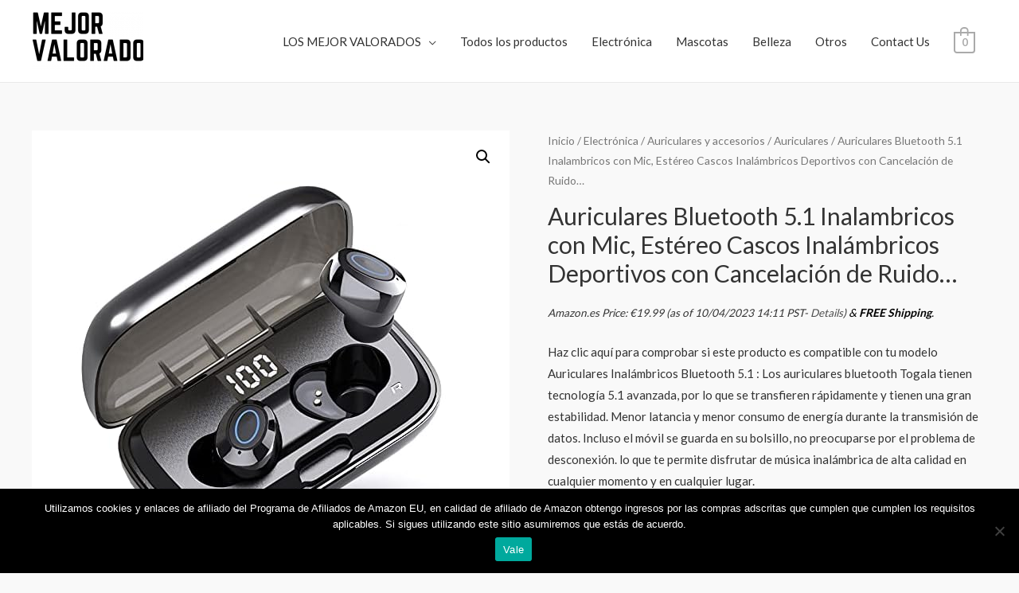

--- FILE ---
content_type: text/html; charset=UTF-8
request_url: https://mejorvalorado.com/producto/togala-auriculares-inalambricos-deportivos-auriculares-bluetooth-5-1-con-control-tactil-hifi-estereo-earbuds-con-cancelacion-de-ruido-ipx7-impermeable-total-35-horas-de-juego-para-trabajo-viaje/
body_size: 35728
content:
<!DOCTYPE html>
<html lang="es" prefix="og: https://ogp.me/ns#">
<head>
<meta charset="UTF-8">
<meta name="viewport" content="width=device-width, initial-scale=1">
<link rel="profile" href="https://gmpg.org/xfn/11">

			<!-- start/ frontend header/ WooZone -->
					<style type="text/css">
				.WooZone-price-info {
					font-size: 0.6em;
				}
				.woocommerce div.product p.price, .woocommerce div.product span.price {
					line-height: initial !important;
				}
			</style>
					<!-- end/ frontend header/ WooZone -->
		
<!-- Optimización para motores de búsqueda de Rank Math -  https://rankmath.com/ -->
<title>Auriculares Bluetooth 5.1 Inalambricos con Mic, Estéreo Cascos Inalámbricos Deportivos con Cancelación de Ruido… - mejorvalorado.com</title>
<meta name="description" content="Haz clic aquí para comprobar si este producto es compatible con tu modelo Auriculares Inalámbricos Bluetooth 5.1 : Los auriculares bluetooth Togala tienen tecnología 5.1 avanzada, por lo que se transfieren rápidamente y tienen una gran estabilidad. Menor latancia y menor consumo de energía durante la transmisión de datos. Incluso el móvil se guarda en su bolsillo, no preocuparse por el problema de desconexión. lo que te permite disfrutar de música inalámbrica de alta calidad en cualquier momento y en cualquier lugar. 35 Horas de Reproducción : Los auriculares proporcionan hasta 7 horas de uso con una sola carga, más el estuche de carga para un total de 35 horas de uso. Cascos inalambricos Togala utilizan tecnología de pantalla LED exclusiva para mostrar con precisión la potencia restante de los auriculares y la funda de carga, ¡disfruta de tu música!"/>
<meta name="robots" content="follow, index, max-snippet:-1, max-video-preview:-1, max-image-preview:large"/>
<link rel="canonical" href="https://mejorvalorado.com/producto/togala-auriculares-inalambricos-deportivos-auriculares-bluetooth-5-1-con-control-tactil-hifi-estereo-earbuds-con-cancelacion-de-ruido-ipx7-impermeable-total-35-horas-de-juego-para-trabajo-viaje/" />
<meta property="og:locale" content="es_ES" />
<meta property="og:type" content="product" />
<meta property="og:title" content="Auriculares Bluetooth 5.1 Inalambricos con Mic, Estéreo Cascos Inalámbricos Deportivos con Cancelación de Ruido… - mejorvalorado.com" />
<meta property="og:description" content="Haz clic aquí para comprobar si este producto es compatible con tu modelo Auriculares Inalámbricos Bluetooth 5.1 : Los auriculares bluetooth Togala tienen tecnología 5.1 avanzada, por lo que se transfieren rápidamente y tienen una gran estabilidad. Menor latancia y menor consumo de energía durante la transmisión de datos. Incluso el móvil se guarda en su bolsillo, no preocuparse por el problema de desconexión. lo que te permite disfrutar de música inalámbrica de alta calidad en cualquier momento y en cualquier lugar. 35 Horas de Reproducción : Los auriculares proporcionan hasta 7 horas de uso con una sola carga, más el estuche de carga para un total de 35 horas de uso. Cascos inalambricos Togala utilizan tecnología de pantalla LED exclusiva para mostrar con precisión la potencia restante de los auriculares y la funda de carga, ¡disfruta de tu música!" />
<meta property="og:url" content="https://mejorvalorado.com/producto/togala-auriculares-inalambricos-deportivos-auriculares-bluetooth-5-1-con-control-tactil-hifi-estereo-earbuds-con-cancelacion-de-ruido-ipx7-impermeable-total-35-horas-de-juego-para-trabajo-viaje/" />
<meta property="og:site_name" content="mejorvalorado.com" />
<meta property="og:updated_time" content="2024-11-05T23:51:49+00:00" />
<meta property="og:image" content="https://m.media-amazon.com/images/I/41RaMfKLEZL.jpg" />
<meta property="og:image:secure_url" content="https://m.media-amazon.com/images/I/41RaMfKLEZL.jpg" />
<meta property="og:image:width" content="500" />
<meta property="og:image:height" content="500" />
<meta property="og:image:alt" content="Auriculares Bluetooth 5.1 Inalambricos con Mic, Estéreo Cascos Inalámbricos Deportivos con Cancelación de Ruido…" />
<meta property="og:image:type" content="image/jpeg" />
<meta property="product:price:amount" content="19.99" />
<meta property="product:price:currency" content="EUR" />
<meta property="product:availability" content="instock" />
<meta name="twitter:card" content="summary_large_image" />
<meta name="twitter:title" content="Auriculares Bluetooth 5.1 Inalambricos con Mic, Estéreo Cascos Inalámbricos Deportivos con Cancelación de Ruido… - mejorvalorado.com" />
<meta name="twitter:description" content="Haz clic aquí para comprobar si este producto es compatible con tu modelo Auriculares Inalámbricos Bluetooth 5.1 : Los auriculares bluetooth Togala tienen tecnología 5.1 avanzada, por lo que se transfieren rápidamente y tienen una gran estabilidad. Menor latancia y menor consumo de energía durante la transmisión de datos. Incluso el móvil se guarda en su bolsillo, no preocuparse por el problema de desconexión. lo que te permite disfrutar de música inalámbrica de alta calidad en cualquier momento y en cualquier lugar. 35 Horas de Reproducción : Los auriculares proporcionan hasta 7 horas de uso con una sola carga, más el estuche de carga para un total de 35 horas de uso. Cascos inalambricos Togala utilizan tecnología de pantalla LED exclusiva para mostrar con precisión la potencia restante de los auriculares y la funda de carga, ¡disfruta de tu música!" />
<meta name="twitter:image" content="https://m.media-amazon.com/images/I/41RaMfKLEZL.jpg" />
<meta name="twitter:label1" content="Precio" />
<meta name="twitter:data1" content="&euro;19.99" />
<meta name="twitter:label2" content="Disponibilidad" />
<meta name="twitter:data2" content="Hay existencias" />
<script type="application/ld+json" class="rank-math-schema">{"@context":"https://schema.org","@graph":[{"@type":"Organization","@id":"https://mejorvalorado.com/#organization","name":"Mejor valorado","url":"https://mejorvalorado.com","logo":{"@type":"ImageObject","@id":"https://mejorvalorado.com/#logo","url":"https://mejorvalorado.com/wp-content/uploads/2020/08/cropped-Las-Calles-C\u00eda..png","contentUrl":"https://mejorvalorado.com/wp-content/uploads/2020/08/cropped-Las-Calles-C\u00eda..png","caption":"Mejor valorado","inLanguage":"es","width":"500","height":"262"}},{"@type":"WebSite","@id":"https://mejorvalorado.com/#website","url":"https://mejorvalorado.com","name":"Mejor valorado","publisher":{"@id":"https://mejorvalorado.com/#organization"},"inLanguage":"es"},{"@type":"ImageObject","@id":"https://m.media-amazon.com/images/I/41RaMfKLEZL.jpg","url":"https://m.media-amazon.com/images/I/41RaMfKLEZL.jpg","width":"500","height":"500","inLanguage":"es"},{"@type":"BreadcrumbList","@id":"https://mejorvalorado.com/producto/togala-auriculares-inalambricos-deportivos-auriculares-bluetooth-5-1-con-control-tactil-hifi-estereo-earbuds-con-cancelacion-de-ruido-ipx7-impermeable-total-35-horas-de-juego-para-trabajo-viaje/#breadcrumb","itemListElement":[{"@type":"ListItem","position":"1","item":{"@id":"https://mejorvalorado.com","name":"Portada"}},{"@type":"ListItem","position":"2","item":{"@id":"https://mejorvalorado.com/producto/togala-auriculares-inalambricos-deportivos-auriculares-bluetooth-5-1-con-control-tactil-hifi-estereo-earbuds-con-cancelacion-de-ruido-ipx7-impermeable-total-35-horas-de-juego-para-trabajo-viaje/","name":"Auriculares Bluetooth 5.1 Inalambricos con Mic, Est\u00e9reo Cascos Inal\u00e1mbricos Deportivos con Cancelaci\u00f3n de Ruido\u2026"}}]},{"@type":"ItemPage","@id":"https://mejorvalorado.com/producto/togala-auriculares-inalambricos-deportivos-auriculares-bluetooth-5-1-con-control-tactil-hifi-estereo-earbuds-con-cancelacion-de-ruido-ipx7-impermeable-total-35-horas-de-juego-para-trabajo-viaje/#webpage","url":"https://mejorvalorado.com/producto/togala-auriculares-inalambricos-deportivos-auriculares-bluetooth-5-1-con-control-tactil-hifi-estereo-earbuds-con-cancelacion-de-ruido-ipx7-impermeable-total-35-horas-de-juego-para-trabajo-viaje/","name":"Auriculares Bluetooth 5.1 Inalambricos con Mic, Est\u00e9reo Cascos Inal\u00e1mbricos Deportivos con Cancelaci\u00f3n de Ruido\u2026 - mejorvalorado.com","datePublished":"2021-09-29T17:33:20+00:00","dateModified":"2024-11-05T23:51:49+00:00","isPartOf":{"@id":"https://mejorvalorado.com/#website"},"primaryImageOfPage":{"@id":"https://m.media-amazon.com/images/I/41RaMfKLEZL.jpg"},"inLanguage":"es","breadcrumb":{"@id":"https://mejorvalorado.com/producto/togala-auriculares-inalambricos-deportivos-auriculares-bluetooth-5-1-con-control-tactil-hifi-estereo-earbuds-con-cancelacion-de-ruido-ipx7-impermeable-total-35-horas-de-juego-para-trabajo-viaje/#breadcrumb"}},{"@type":"Product","name":"Auriculares Bluetooth 5.1 Inalambricos con Mic, Est\u00e9reo Cascos Inal\u00e1mbricos Deportivos con Cancelaci\u00f3n de Ruido\u2026 - mejorvalorado.com","description":"Haz clic aqu\u00ed para comprobar si este producto es compatible con tu modelo Auriculares Inal\u00e1mbricos Bluetooth 5.1 : Los auriculares bluetooth Togala tienen tecnolog\u00eda 5.1 avanzada, por lo que se transfieren r\u00e1pidamente y tienen una gran estabilidad. Menor latancia y menor consumo de energ\u00eda durante la transmisi\u00f3n de datos. Incluso el m\u00f3vil se guarda en su bolsillo, no preocuparse por el problema de desconexi\u00f3n. lo que te permite disfrutar de m\u00fasica inal\u00e1mbrica de alta calidad en cualquier momento y en cualquier lugar. 35 Horas de Reproducci\u00f3n : Los auriculares proporcionan hasta 7 horas de uso con una sola carga, m\u00e1s el estuche de carga para un total de 35 horas de uso. Cascos inalambricos Togala utilizan tecnolog\u00eda de pantalla LED exclusiva para mostrar con precisi\u00f3n la potencia restante de los auriculares y la funda de carga, \u00a1disfruta de tu m\u00fasica!","category":"Electr\u00f3nica &gt; Auriculares y accesorios &gt; Auriculares","mainEntityOfPage":{"@id":"https://mejorvalorado.com/producto/togala-auriculares-inalambricos-deportivos-auriculares-bluetooth-5-1-con-control-tactil-hifi-estereo-earbuds-con-cancelacion-de-ruido-ipx7-impermeable-total-35-horas-de-juego-para-trabajo-viaje/#webpage"},"image":[{"@type":"ImageObject","url":"https://m.media-amazon.com/images/I/41RaMfKLEZL.jpg","height":"500","width":"500"},{"@type":"ImageObject","url":"https://m.media-amazon.com/images/I/5182AzkgETL.jpg","height":"500","width":"500"},{"@type":"ImageObject","url":"https://m.media-amazon.com/images/I/51iSmvTOQXL.jpg","height":"500","width":"500"},{"@type":"ImageObject","url":"https://m.media-amazon.com/images/I/51iSgJxUVGL.jpg","height":"500","width":"500"},{"@type":"ImageObject","url":"https://m.media-amazon.com/images/I/41h4gkqXfeL.jpg","height":"500","width":"500"},{"@type":"ImageObject","url":"https://m.media-amazon.com/images/I/513V24dJYyL.jpg","height":"500","width":"500"},{"@type":"ImageObject","url":"https://m.media-amazon.com/images/I/51JJ0c15msL.jpg","height":"500","width":"500"}],"offers":{"@type":"Offer","price":"19.99","priceCurrency":"EUR","priceValidUntil":"2027-12-31","availability":"https://schema.org/InStock","itemCondition":"NewCondition","url":"https://mejorvalorado.com/producto/togala-auriculares-inalambricos-deportivos-auriculares-bluetooth-5-1-con-control-tactil-hifi-estereo-earbuds-con-cancelacion-de-ruido-ipx7-impermeable-total-35-horas-de-juego-para-trabajo-viaje/","seller":{"@type":"Organization","@id":"https://mejorvalorado.com/","name":"Mejor valorado","url":"https://mejorvalorado.com","logo":"https://mejorvalorado.com/wp-content/uploads/2020/08/cropped-Las-Calles-C\u00eda..png"}},"additionalProperty":[{"@type":"PropertyValue","name":"pa_marca","value":"\u200eTogala"},{"@type":"PropertyValue","name":"pa_fabricante","value":"\u200eTogala"},{"@type":"PropertyValue","name":"pa_modelo","value":"\u200eI06"},{"@type":"PropertyValue","name":"pa_nombre-del-modelo","value":"\u200eI06"},{"@type":"PropertyValue","name":"pa_ano-del-modelo","value":"\u200e2021"},{"@type":"PropertyValue","name":"pa_dimensiones-del-producto","value":"\u200e3 x 3 x 2 cm; 51 gramos"},{"@type":"PropertyValue","name":"pa_pilas","value":"\u200e1 Pol\u00edmero de litio necesaria(s), incluida(s)"},{"@type":"PropertyValue","name":"pa_numero-de-modelo-del-producto","value":"\u200eI06"},{"@type":"PropertyValue","name":"pa_numero-de-producto","value":"\u200eI06"},{"@type":"PropertyValue","name":"pa_aparatos-compatibles","value":"\u200eAndroid 5.0 y superior, IOS 8.0 y superior"},{"@type":"PropertyValue","name":"pa_otras-caracteristicas","value":"\u200eControl de tel\u00e9fono Android, Cancelaci\u00f3n de ruido, IPX7 a prueba de agua, Bluetooth 5.1, 35H tiempo de juego, Control de tel\u00e9fono iOS, Deportes y ejercicios"},{"@type":"PropertyValue","name":"pa_factor-de-forma-de-los-auricu","value":"\u200eIntraurales"},{"@type":"PropertyValue","name":"pa_duracion-media-de-la-bateria","value":"\u200e5 a\u00f1os"},{"@type":"PropertyValue","name":"pa_pilas-baterias-incluidas","value":"\u200eS\u00ed"},{"@type":"PropertyValue","name":"pa_pilas-baterias-necesarias","value":"\u200eS\u00ed"},{"@type":"PropertyValue","name":"pa_tipo-de-conector","value":"\u200eWiFi"},{"@type":"PropertyValue","name":"pa_incluye-bateria-recargable","value":"\u200eS\u00ed"},{"@type":"PropertyValue","name":"pa_peso-del-producto","value":"\u200e51 g"},{"@type":"PropertyValue","name":"pa_brand","value":"Marca: Togala"}],"@id":"https://mejorvalorado.com/producto/togala-auriculares-inalambricos-deportivos-auriculares-bluetooth-5-1-con-control-tactil-hifi-estereo-earbuds-con-cancelacion-de-ruido-ipx7-impermeable-total-35-horas-de-juego-para-trabajo-viaje/#richSnippet"}]}</script>
<!-- /Plugin Rank Math WordPress SEO -->

<link rel='dns-prefetch' href='//fonts.googleapis.com' />
<link rel='dns-prefetch' href='//s.w.org' />
<link rel='dns-prefetch' href='//pagead2.googlesyndication.com' />
<link rel="alternate" type="application/rss+xml" title="mejorvalorado.com &raquo; Feed" href="https://mejorvalorado.com/feed/" />
<link rel="alternate" type="application/rss+xml" title="mejorvalorado.com &raquo; Feed de los comentarios" href="https://mejorvalorado.com/comments/feed/" />
<link rel="alternate" type="application/rss+xml" title="mejorvalorado.com &raquo; Comentario Auriculares Bluetooth 5.1 Inalambricos con Mic, Estéreo Cascos Inalámbricos Deportivos con Cancelación de Ruido… del feed" href="https://mejorvalorado.com/producto/togala-auriculares-inalambricos-deportivos-auriculares-bluetooth-5-1-con-control-tactil-hifi-estereo-earbuds-con-cancelacion-de-ruido-ipx7-impermeable-total-35-horas-de-juego-para-trabajo-viaje/feed/" />
		<!-- This site uses the Google Analytics by MonsterInsights plugin v8.10.0 - Using Analytics tracking - https://www.monsterinsights.com/ -->
							<script
				src="//www.googletagmanager.com/gtag/js?id=G-JV02LZWTCG"  data-cfasync="false" data-wpfc-render="false" async></script>
			<script data-cfasync="false" data-wpfc-render="false">
				var mi_version = '8.10.0';
				var mi_track_user = true;
				var mi_no_track_reason = '';
				
								var disableStrs = [
										'ga-disable-G-JV02LZWTCG',
														];

				/* Function to detect opted out users */
				function __gtagTrackerIsOptedOut() {
					for (var index = 0; index < disableStrs.length; index++) {
						if (document.cookie.indexOf(disableStrs[index] + '=true') > -1) {
							return true;
						}
					}

					return false;
				}

				/* Disable tracking if the opt-out cookie exists. */
				if (__gtagTrackerIsOptedOut()) {
					for (var index = 0; index < disableStrs.length; index++) {
						window[disableStrs[index]] = true;
					}
				}

				/* Opt-out function */
				function __gtagTrackerOptout() {
					for (var index = 0; index < disableStrs.length; index++) {
						document.cookie = disableStrs[index] + '=true; expires=Thu, 31 Dec 2099 23:59:59 UTC; path=/';
						window[disableStrs[index]] = true;
					}
				}

				if ('undefined' === typeof gaOptout) {
					function gaOptout() {
						__gtagTrackerOptout();
					}
				}
								window.dataLayer = window.dataLayer || [];

				window.MonsterInsightsDualTracker = {
					helpers: {},
					trackers: {},
				};
				if (mi_track_user) {
					function __gtagDataLayer() {
						dataLayer.push(arguments);
					}

					function __gtagTracker(type, name, parameters) {
						if (!parameters) {
							parameters = {};
						}

						if (parameters.send_to) {
							__gtagDataLayer.apply(null, arguments);
							return;
						}

						if (type === 'event') {
														parameters.send_to = monsterinsights_frontend.v4_id;
							var hookName = name;
							if (typeof parameters['event_category'] !== 'undefined') {
								hookName = parameters['event_category'] + ':' + name;
							}

							if (typeof MonsterInsightsDualTracker.trackers[hookName] !== 'undefined') {
								MonsterInsightsDualTracker.trackers[hookName](parameters);
							} else {
								__gtagDataLayer('event', name, parameters);
							}
							
													} else {
							__gtagDataLayer.apply(null, arguments);
						}
					}

					__gtagTracker('js', new Date());
					__gtagTracker('set', {
						'developer_id.dZGIzZG': true,
											});
										__gtagTracker('config', 'G-JV02LZWTCG', {"forceSSL":"true","link_attribution":"true"} );
															window.gtag = __gtagTracker;										(function () {
						/* https://developers.google.com/analytics/devguides/collection/analyticsjs/ */
						/* ga and __gaTracker compatibility shim. */
						var noopfn = function () {
							return null;
						};
						var newtracker = function () {
							return new Tracker();
						};
						var Tracker = function () {
							return null;
						};
						var p = Tracker.prototype;
						p.get = noopfn;
						p.set = noopfn;
						p.send = function () {
							var args = Array.prototype.slice.call(arguments);
							args.unshift('send');
							__gaTracker.apply(null, args);
						};
						var __gaTracker = function () {
							var len = arguments.length;
							if (len === 0) {
								return;
							}
							var f = arguments[len - 1];
							if (typeof f !== 'object' || f === null || typeof f.hitCallback !== 'function') {
								if ('send' === arguments[0]) {
									var hitConverted, hitObject = false, action;
									if ('event' === arguments[1]) {
										if ('undefined' !== typeof arguments[3]) {
											hitObject = {
												'eventAction': arguments[3],
												'eventCategory': arguments[2],
												'eventLabel': arguments[4],
												'value': arguments[5] ? arguments[5] : 1,
											}
										}
									}
									if ('pageview' === arguments[1]) {
										if ('undefined' !== typeof arguments[2]) {
											hitObject = {
												'eventAction': 'page_view',
												'page_path': arguments[2],
											}
										}
									}
									if (typeof arguments[2] === 'object') {
										hitObject = arguments[2];
									}
									if (typeof arguments[5] === 'object') {
										Object.assign(hitObject, arguments[5]);
									}
									if ('undefined' !== typeof arguments[1].hitType) {
										hitObject = arguments[1];
										if ('pageview' === hitObject.hitType) {
											hitObject.eventAction = 'page_view';
										}
									}
									if (hitObject) {
										action = 'timing' === arguments[1].hitType ? 'timing_complete' : hitObject.eventAction;
										hitConverted = mapArgs(hitObject);
										__gtagTracker('event', action, hitConverted);
									}
								}
								return;
							}

							function mapArgs(args) {
								var arg, hit = {};
								var gaMap = {
									'eventCategory': 'event_category',
									'eventAction': 'event_action',
									'eventLabel': 'event_label',
									'eventValue': 'event_value',
									'nonInteraction': 'non_interaction',
									'timingCategory': 'event_category',
									'timingVar': 'name',
									'timingValue': 'value',
									'timingLabel': 'event_label',
									'page': 'page_path',
									'location': 'page_location',
									'title': 'page_title',
								};
								for (arg in args) {
																		if (!(!args.hasOwnProperty(arg) || !gaMap.hasOwnProperty(arg))) {
										hit[gaMap[arg]] = args[arg];
									} else {
										hit[arg] = args[arg];
									}
								}
								return hit;
							}

							try {
								f.hitCallback();
							} catch (ex) {
							}
						};
						__gaTracker.create = newtracker;
						__gaTracker.getByName = newtracker;
						__gaTracker.getAll = function () {
							return [];
						};
						__gaTracker.remove = noopfn;
						__gaTracker.loaded = true;
						window['__gaTracker'] = __gaTracker;
					})();
									} else {
										console.log("");
					(function () {
						function __gtagTracker() {
							return null;
						}

						window['__gtagTracker'] = __gtagTracker;
						window['gtag'] = __gtagTracker;
					})();
									}
			</script>
				<!-- / Google Analytics by MonsterInsights -->
		<script>
window._wpemojiSettings = {"baseUrl":"https:\/\/s.w.org\/images\/core\/emoji\/14.0.0\/72x72\/","ext":".png","svgUrl":"https:\/\/s.w.org\/images\/core\/emoji\/14.0.0\/svg\/","svgExt":".svg","source":{"concatemoji":"https:\/\/mejorvalorado.com\/wp-includes\/js\/wp-emoji-release.min.js?ver=6.0.11"}};
/*! This file is auto-generated */
!function(e,a,t){var n,r,o,i=a.createElement("canvas"),p=i.getContext&&i.getContext("2d");function s(e,t){var a=String.fromCharCode,e=(p.clearRect(0,0,i.width,i.height),p.fillText(a.apply(this,e),0,0),i.toDataURL());return p.clearRect(0,0,i.width,i.height),p.fillText(a.apply(this,t),0,0),e===i.toDataURL()}function c(e){var t=a.createElement("script");t.src=e,t.defer=t.type="text/javascript",a.getElementsByTagName("head")[0].appendChild(t)}for(o=Array("flag","emoji"),t.supports={everything:!0,everythingExceptFlag:!0},r=0;r<o.length;r++)t.supports[o[r]]=function(e){if(!p||!p.fillText)return!1;switch(p.textBaseline="top",p.font="600 32px Arial",e){case"flag":return s([127987,65039,8205,9895,65039],[127987,65039,8203,9895,65039])?!1:!s([55356,56826,55356,56819],[55356,56826,8203,55356,56819])&&!s([55356,57332,56128,56423,56128,56418,56128,56421,56128,56430,56128,56423,56128,56447],[55356,57332,8203,56128,56423,8203,56128,56418,8203,56128,56421,8203,56128,56430,8203,56128,56423,8203,56128,56447]);case"emoji":return!s([129777,127995,8205,129778,127999],[129777,127995,8203,129778,127999])}return!1}(o[r]),t.supports.everything=t.supports.everything&&t.supports[o[r]],"flag"!==o[r]&&(t.supports.everythingExceptFlag=t.supports.everythingExceptFlag&&t.supports[o[r]]);t.supports.everythingExceptFlag=t.supports.everythingExceptFlag&&!t.supports.flag,t.DOMReady=!1,t.readyCallback=function(){t.DOMReady=!0},t.supports.everything||(n=function(){t.readyCallback()},a.addEventListener?(a.addEventListener("DOMContentLoaded",n,!1),e.addEventListener("load",n,!1)):(e.attachEvent("onload",n),a.attachEvent("onreadystatechange",function(){"complete"===a.readyState&&t.readyCallback()})),(e=t.source||{}).concatemoji?c(e.concatemoji):e.wpemoji&&e.twemoji&&(c(e.twemoji),c(e.wpemoji)))}(window,document,window._wpemojiSettings);
</script>
<style>
img.wp-smiley,
img.emoji {
	display: inline !important;
	border: none !important;
	box-shadow: none !important;
	height: 1em !important;
	width: 1em !important;
	margin: 0 0.07em !important;
	vertical-align: -0.1em !important;
	background: none !important;
	padding: 0 !important;
}
</style>
	<link rel='stylesheet' id='thickbox.css-css'  href='https://mejorvalorado.com/wp-includes/js/thickbox/thickbox.css?ver=13.7.4' media='all' />
<link rel='stylesheet' id='astra-theme-css-css'  href='https://mejorvalorado.com/wp-content/themes/astra/assets/css/minified/style.min.css?ver=3.7.7' media='all' />
<style id='astra-theme-css-inline-css'>
html{font-size:93.75%;}a,.page-title{color:#4e4e4e;}a:hover,a:focus{color:#0084d6;}body,button,input,select,textarea,.ast-button,.ast-custom-button{font-family:'Lato',sans-serif;font-weight:400;font-size:15px;font-size:1rem;}blockquote{color:#000000;}h1,.entry-content h1,.entry-content h1 a,h2,.entry-content h2,.entry-content h2 a,h3,.entry-content h3,.entry-content h3 a,h4,.entry-content h4,.entry-content h4 a,h5,.entry-content h5,.entry-content h5 a,h6,.entry-content h6,.entry-content h6 a,.site-title,.site-title a{font-family:'Lato',sans-serif;font-weight:700;}.site-title{font-size:35px;font-size:2.3333333333333rem;display:none;}header .custom-logo-link img{max-width:140px;}.astra-logo-svg{width:140px;}.ast-archive-description .ast-archive-title{font-size:40px;font-size:2.6666666666667rem;}.site-header .site-description{font-size:15px;font-size:1rem;display:none;}.entry-title{font-size:30px;font-size:2rem;}h1,.entry-content h1,.entry-content h1 a{font-size:66px;font-size:4.4rem;font-family:'Lato',sans-serif;line-height:1.2;}h2,.entry-content h2,.entry-content h2 a{font-size:42px;font-size:2.8rem;font-family:'Lato',sans-serif;}h3,.entry-content h3,.entry-content h3 a{font-size:30px;font-size:2rem;font-family:'Lato',sans-serif;line-height:1.5;}h4,.entry-content h4,.entry-content h4 a{font-size:20px;font-size:1.3333333333333rem;font-family:'Lato',sans-serif;}h5,.entry-content h5,.entry-content h5 a{font-size:18px;font-size:1.2rem;font-family:'Lato',sans-serif;}h6,.entry-content h6,.entry-content h6 a{font-size:15px;font-size:1rem;font-family:'Lato',sans-serif;}.ast-single-post .entry-title,.page-title{font-size:30px;font-size:2rem;}::selection{background-color:#54595f;color:#ffffff;}body,h1,.entry-title a,.entry-content h1,.entry-content h1 a,h2,.entry-content h2,.entry-content h2 a,h3,.entry-content h3,.entry-content h3 a,h4,.entry-content h4,.entry-content h4 a,h5,.entry-content h5,.entry-content h5 a,h6,.entry-content h6,.entry-content h6 a{color:#333333;}.tagcloud a:hover,.tagcloud a:focus,.tagcloud a.current-item{color:#ffffff;border-color:#4e4e4e;background-color:#4e4e4e;}input:focus,input[type="text"]:focus,input[type="email"]:focus,input[type="url"]:focus,input[type="password"]:focus,input[type="reset"]:focus,input[type="search"]:focus,textarea:focus{border-color:#4e4e4e;}input[type="radio"]:checked,input[type=reset],input[type="checkbox"]:checked,input[type="checkbox"]:hover:checked,input[type="checkbox"]:focus:checked,input[type=range]::-webkit-slider-thumb{border-color:#4e4e4e;background-color:#4e4e4e;box-shadow:none;}.site-footer a:hover + .post-count,.site-footer a:focus + .post-count{background:#4e4e4e;border-color:#4e4e4e;}.single .nav-links .nav-previous,.single .nav-links .nav-next{color:#4e4e4e;}.entry-meta,.entry-meta *{line-height:1.45;color:#4e4e4e;}.entry-meta a:hover,.entry-meta a:hover *,.entry-meta a:focus,.entry-meta a:focus *,.page-links > .page-link,.page-links .page-link:hover,.post-navigation a:hover{color:#0084d6;}#cat option,.secondary .calendar_wrap thead a,.secondary .calendar_wrap thead a:visited{color:#4e4e4e;}.secondary .calendar_wrap #today,.ast-progress-val span{background:#4e4e4e;}.secondary a:hover + .post-count,.secondary a:focus + .post-count{background:#4e4e4e;border-color:#4e4e4e;}.calendar_wrap #today > a{color:#ffffff;}.page-links .page-link,.single .post-navigation a{color:#4e4e4e;}.widget-title{font-size:21px;font-size:1.4rem;color:#333333;}.main-header-menu .menu-link,.ast-header-custom-item a{color:#333333;}.main-header-menu .menu-item:hover > .menu-link,.main-header-menu .menu-item:hover > .ast-menu-toggle,.main-header-menu .ast-masthead-custom-menu-items a:hover,.main-header-menu .menu-item.focus > .menu-link,.main-header-menu .menu-item.focus > .ast-menu-toggle,.main-header-menu .current-menu-item > .menu-link,.main-header-menu .current-menu-ancestor > .menu-link,.main-header-menu .current-menu-item > .ast-menu-toggle,.main-header-menu .current-menu-ancestor > .ast-menu-toggle{color:#4e4e4e;}.header-main-layout-3 .ast-main-header-bar-alignment{margin-right:auto;}.header-main-layout-2 .site-header-section-left .ast-site-identity{text-align:left;}.site-logo-img img{ transition:all 0.2s linear;}.ast-header-break-point .ast-mobile-menu-buttons-minimal.menu-toggle{background:transparent;color:#c4c4c4;}.ast-header-break-point .ast-mobile-menu-buttons-outline.menu-toggle{background:transparent;border:1px solid #c4c4c4;color:#c4c4c4;}.ast-header-break-point .ast-mobile-menu-buttons-fill.menu-toggle{background:#c4c4c4;color:#000000;}.ast-small-footer{color:#000000;}.ast-small-footer > .ast-footer-overlay{background-color:#ffffff;;}.ast-small-footer a{color:#434343;}.ast-small-footer a:hover{color:#3197d6;}.footer-adv .footer-adv-overlay{border-top-style:solid;}.wp-block-buttons.aligncenter{justify-content:center;}@media (max-width:782px){.entry-content .wp-block-columns .wp-block-column{margin-left:0px;}}@media (max-width:921px){.ast-separate-container .ast-article-post,.ast-separate-container .ast-article-single{padding:1.5em 2.14em;}.ast-separate-container #primary,.ast-separate-container #secondary{padding:1.5em 0;}#primary,#secondary{padding:1.5em 0;margin:0;}.ast-left-sidebar #content > .ast-container{display:flex;flex-direction:column-reverse;width:100%;}.ast-author-box img.avatar{margin:20px 0 0 0;}}@media (min-width:922px){.ast-separate-container.ast-right-sidebar #primary,.ast-separate-container.ast-left-sidebar #primary{border:0;}.search-no-results.ast-separate-container #primary{margin-bottom:4em;}}.elementor-button-wrapper .elementor-button{border-style:solid;text-decoration:none;border-top-width:0;border-right-width:0;border-left-width:0;border-bottom-width:0;}body .elementor-button.elementor-size-sm,body .elementor-button.elementor-size-xs,body .elementor-button.elementor-size-md,body .elementor-button.elementor-size-lg,body .elementor-button.elementor-size-xl,body .elementor-button{border-radius:0px;padding-top:16px;padding-right:25px;padding-bottom:16px;padding-left:25px;}.elementor-button-wrapper .elementor-button{border-color:#f4f4f4;background-color:#f4f4f4;}.elementor-button-wrapper .elementor-button:hover,.elementor-button-wrapper .elementor-button:focus{color:#ffffff;background-color:#000000;border-color:#000000;}.wp-block-button .wp-block-button__link ,.elementor-button-wrapper .elementor-button,.elementor-button-wrapper .elementor-button:visited{color:#000000;}.elementor-button-wrapper .elementor-button{font-family:inherit;font-weight:inherit;line-height:1;}.wp-block-button .wp-block-button__link:hover,.wp-block-button .wp-block-button__link:focus{color:#ffffff;background-color:#000000;border-color:#000000;}.elementor-widget-heading h1.elementor-heading-title{line-height:1.2;}.elementor-widget-heading h3.elementor-heading-title{line-height:1.5;}.wp-block-button .wp-block-button__link{border-style:solid;border-top-width:0;border-right-width:0;border-left-width:0;border-bottom-width:0;border-color:#f4f4f4;background-color:#f4f4f4;color:#000000;font-family:inherit;font-weight:inherit;line-height:1;border-radius:0px;}.wp-block-buttons .wp-block-button .wp-block-button__link{padding-top:16px;padding-right:25px;padding-bottom:16px;padding-left:25px;}.menu-toggle,button,.ast-button,.ast-custom-button,.button,input#submit,input[type="button"],input[type="submit"],input[type="reset"]{border-style:solid;border-top-width:0;border-right-width:0;border-left-width:0;border-bottom-width:0;color:#000000;border-color:#f4f4f4;background-color:#f4f4f4;border-radius:0px;padding-top:16px;padding-right:25px;padding-bottom:16px;padding-left:25px;font-family:inherit;font-weight:inherit;line-height:1;}button:focus,.menu-toggle:hover,button:hover,.ast-button:hover,.ast-custom-button:hover .button:hover,.ast-custom-button:hover ,input[type=reset]:hover,input[type=reset]:focus,input#submit:hover,input#submit:focus,input[type="button"]:hover,input[type="button"]:focus,input[type="submit"]:hover,input[type="submit"]:focus{color:#ffffff;background-color:#000000;border-color:#000000;}@media (min-width:544px){.ast-container{max-width:100%;}}@media (max-width:544px){.ast-separate-container .ast-article-post,.ast-separate-container .ast-article-single,.ast-separate-container .comments-title,.ast-separate-container .ast-archive-description{padding:1.5em 1em;}.ast-separate-container #content .ast-container{padding-left:0.54em;padding-right:0.54em;}.ast-separate-container .ast-comment-list li.depth-1{padding:1.5em 1em;margin-bottom:1.5em;}.ast-separate-container .ast-comment-list .bypostauthor{padding:.5em;}.ast-search-menu-icon.ast-dropdown-active .search-field{width:170px;}.site-branding img,.site-header .site-logo-img .custom-logo-link img{max-width:100%;}}@media (max-width:921px){.ast-mobile-header-stack .main-header-bar .ast-search-menu-icon{display:inline-block;}.ast-header-break-point.ast-header-custom-item-outside .ast-mobile-header-stack .main-header-bar .ast-search-icon{margin:0;}.ast-comment-avatar-wrap img{max-width:2.5em;}.ast-separate-container .ast-comment-list li.depth-1{padding:1.5em 2.14em;}.ast-separate-container .comment-respond{padding:2em 2.14em;}.ast-comment-meta{padding:0 1.8888em 1.3333em;}}body,.ast-separate-container{background-color:#f9f9f9;;}.ast-no-sidebar.ast-separate-container .entry-content .alignfull {margin-left: -6.67em;margin-right: -6.67em;width: auto;}@media (max-width: 1200px) {.ast-no-sidebar.ast-separate-container .entry-content .alignfull {margin-left: -2.4em;margin-right: -2.4em;}}@media (max-width: 768px) {.ast-no-sidebar.ast-separate-container .entry-content .alignfull {margin-left: -2.14em;margin-right: -2.14em;}}@media (max-width: 544px) {.ast-no-sidebar.ast-separate-container .entry-content .alignfull {margin-left: -1em;margin-right: -1em;}}.ast-no-sidebar.ast-separate-container .entry-content .alignwide {margin-left: -20px;margin-right: -20px;}.ast-no-sidebar.ast-separate-container .entry-content .wp-block-column .alignfull,.ast-no-sidebar.ast-separate-container .entry-content .wp-block-column .alignwide {margin-left: auto;margin-right: auto;width: 100%;}@media (max-width:921px){.site-title{display:none;}.ast-archive-description .ast-archive-title{font-size:40px;}.site-header .site-description{display:none;}.entry-title{font-size:30px;}h1,.entry-content h1,.entry-content h1 a{font-size:50px;}h2,.entry-content h2,.entry-content h2 a{font-size:25px;}h3,.entry-content h3,.entry-content h3 a{font-size:20px;}.ast-single-post .entry-title,.page-title{font-size:30px;}.astra-logo-svg{width:120px;}header .custom-logo-link img,.ast-header-break-point .site-logo-img .custom-mobile-logo-link img{max-width:120px;}}@media (max-width:544px){.site-title{display:none;}.ast-archive-description .ast-archive-title{font-size:40px;}.site-header .site-description{display:none;}.entry-title{font-size:30px;}h1,.entry-content h1,.entry-content h1 a{font-size:30px;}h2,.entry-content h2,.entry-content h2 a{font-size:25px;}h3,.entry-content h3,.entry-content h3 a{font-size:20px;}.ast-single-post .entry-title,.page-title{font-size:30px;}header .custom-logo-link img,.ast-header-break-point .site-branding img,.ast-header-break-point .custom-logo-link img{max-width:120px;}.astra-logo-svg{width:120px;}.ast-header-break-point .site-logo-img .custom-mobile-logo-link img{max-width:120px;}}@media (max-width:921px){html{font-size:85.5%;}}@media (max-width:544px){html{font-size:85.5%;}}@media (min-width:922px){.ast-container{max-width:1240px;}}@font-face {font-family: "Astra";src: url(https://mejorvalorado.com/wp-content/themes/astra/assets/fonts/astra.woff) format("woff"),url(https://mejorvalorado.com/wp-content/themes/astra/assets/fonts/astra.ttf) format("truetype"),url(https://mejorvalorado.com/wp-content/themes/astra/assets/fonts/astra.svg#astra) format("svg");font-weight: normal;font-style: normal;font-display: fallback;}@media (max-width:921px) {.main-header-bar .main-header-bar-navigation{display:none;}}.ast-desktop .main-header-menu.submenu-with-border .sub-menu,.ast-desktop .main-header-menu.submenu-with-border .astra-full-megamenu-wrapper{border-color:#dddddd;}.ast-desktop .main-header-menu.submenu-with-border .sub-menu{border-top-width:1px;border-right-width:1px;border-left-width:1px;border-bottom-width:1px;border-style:solid;}.ast-desktop .main-header-menu.submenu-with-border .sub-menu .sub-menu{top:-1px;}.ast-desktop .main-header-menu.submenu-with-border .sub-menu .menu-link,.ast-desktop .main-header-menu.submenu-with-border .children .menu-link{border-bottom-width:1px;border-style:solid;border-color:#eaeaea;}@media (min-width:922px){.main-header-menu .sub-menu .menu-item.ast-left-align-sub-menu:hover > .sub-menu,.main-header-menu .sub-menu .menu-item.ast-left-align-sub-menu.focus > .sub-menu{margin-left:-2px;}}.ast-small-footer{border-top-style:solid;border-top-width:1px;border-top-color:rgba(122,122,122,0.13);}.ast-header-break-point.ast-header-custom-item-inside .main-header-bar .main-header-bar-navigation .ast-search-icon {display: none;}.ast-header-break-point.ast-header-custom-item-inside .main-header-bar .ast-search-menu-icon .search-form {padding: 0;display: block;overflow: hidden;}.ast-header-break-point .ast-header-custom-item .widget:last-child {margin-bottom: 1em;}.ast-header-custom-item .widget {margin: 0.5em;display: inline-block;vertical-align: middle;}.ast-header-custom-item .widget p {margin-bottom: 0;}.ast-header-custom-item .widget li {width: auto;}.ast-header-custom-item-inside .button-custom-menu-item .menu-link {display: none;}.ast-header-custom-item-inside.ast-header-break-point .button-custom-menu-item .ast-custom-button-link {display: none;}.ast-header-custom-item-inside.ast-header-break-point .button-custom-menu-item .menu-link {display: block;}.ast-header-break-point.ast-header-custom-item-outside .main-header-bar .ast-search-icon {margin-right: 1em;}.ast-header-break-point.ast-header-custom-item-inside .main-header-bar .ast-search-menu-icon .search-field,.ast-header-break-point.ast-header-custom-item-inside .main-header-bar .ast-search-menu-icon.ast-inline-search .search-field {width: 100%;padding-right: 5.5em;}.ast-header-break-point.ast-header-custom-item-inside .main-header-bar .ast-search-menu-icon .search-submit {display: block;position: absolute;height: 100%;top: 0;right: 0;padding: 0 1em;border-radius: 0;}.ast-header-break-point .ast-header-custom-item .ast-masthead-custom-menu-items {padding-left: 20px;padding-right: 20px;margin-bottom: 1em;margin-top: 1em;}.ast-header-custom-item-inside.ast-header-break-point .button-custom-menu-item {padding-left: 0;padding-right: 0;margin-top: 0;margin-bottom: 0;}.astra-icon-down_arrow::after {content: "\e900";font-family: Astra;}.astra-icon-close::after {content: "\e5cd";font-family: Astra;}.astra-icon-drag_handle::after {content: "\e25d";font-family: Astra;}.astra-icon-format_align_justify::after {content: "\e235";font-family: Astra;}.astra-icon-menu::after {content: "\e5d2";font-family: Astra;}.astra-icon-reorder::after {content: "\e8fe";font-family: Astra;}.astra-icon-search::after {content: "\e8b6";font-family: Astra;}.astra-icon-zoom_in::after {content: "\e56b";font-family: Astra;}.astra-icon-check-circle::after {content: "\e901";font-family: Astra;}.astra-icon-shopping-cart::after {content: "\f07a";font-family: Astra;}.astra-icon-shopping-bag::after {content: "\f290";font-family: Astra;}.astra-icon-shopping-basket::after {content: "\f291";font-family: Astra;}.astra-icon-circle-o::after {content: "\e903";font-family: Astra;}.astra-icon-certificate::after {content: "\e902";font-family: Astra;}blockquote {padding: 1.2em;}:root .has-ast-global-color-0-color{color:var(--ast-global-color-0);}:root .has-ast-global-color-0-background-color{background-color:var(--ast-global-color-0);}:root .wp-block-button .has-ast-global-color-0-color{color:var(--ast-global-color-0);}:root .wp-block-button .has-ast-global-color-0-background-color{background-color:var(--ast-global-color-0);}:root .has-ast-global-color-1-color{color:var(--ast-global-color-1);}:root .has-ast-global-color-1-background-color{background-color:var(--ast-global-color-1);}:root .wp-block-button .has-ast-global-color-1-color{color:var(--ast-global-color-1);}:root .wp-block-button .has-ast-global-color-1-background-color{background-color:var(--ast-global-color-1);}:root .has-ast-global-color-2-color{color:var(--ast-global-color-2);}:root .has-ast-global-color-2-background-color{background-color:var(--ast-global-color-2);}:root .wp-block-button .has-ast-global-color-2-color{color:var(--ast-global-color-2);}:root .wp-block-button .has-ast-global-color-2-background-color{background-color:var(--ast-global-color-2);}:root .has-ast-global-color-3-color{color:var(--ast-global-color-3);}:root .has-ast-global-color-3-background-color{background-color:var(--ast-global-color-3);}:root .wp-block-button .has-ast-global-color-3-color{color:var(--ast-global-color-3);}:root .wp-block-button .has-ast-global-color-3-background-color{background-color:var(--ast-global-color-3);}:root .has-ast-global-color-4-color{color:var(--ast-global-color-4);}:root .has-ast-global-color-4-background-color{background-color:var(--ast-global-color-4);}:root .wp-block-button .has-ast-global-color-4-color{color:var(--ast-global-color-4);}:root .wp-block-button .has-ast-global-color-4-background-color{background-color:var(--ast-global-color-4);}:root .has-ast-global-color-5-color{color:var(--ast-global-color-5);}:root .has-ast-global-color-5-background-color{background-color:var(--ast-global-color-5);}:root .wp-block-button .has-ast-global-color-5-color{color:var(--ast-global-color-5);}:root .wp-block-button .has-ast-global-color-5-background-color{background-color:var(--ast-global-color-5);}:root .has-ast-global-color-6-color{color:var(--ast-global-color-6);}:root .has-ast-global-color-6-background-color{background-color:var(--ast-global-color-6);}:root .wp-block-button .has-ast-global-color-6-color{color:var(--ast-global-color-6);}:root .wp-block-button .has-ast-global-color-6-background-color{background-color:var(--ast-global-color-6);}:root .has-ast-global-color-7-color{color:var(--ast-global-color-7);}:root .has-ast-global-color-7-background-color{background-color:var(--ast-global-color-7);}:root .wp-block-button .has-ast-global-color-7-color{color:var(--ast-global-color-7);}:root .wp-block-button .has-ast-global-color-7-background-color{background-color:var(--ast-global-color-7);}:root .has-ast-global-color-8-color{color:var(--ast-global-color-8);}:root .has-ast-global-color-8-background-color{background-color:var(--ast-global-color-8);}:root .wp-block-button .has-ast-global-color-8-color{color:var(--ast-global-color-8);}:root .wp-block-button .has-ast-global-color-8-background-color{background-color:var(--ast-global-color-8);}:root{--ast-global-color-0:#0170B9;--ast-global-color-1:#3a3a3a;--ast-global-color-2:#3a3a3a;--ast-global-color-3:#4B4F58;--ast-global-color-4:#F5F5F5;--ast-global-color-5:#FFFFFF;--ast-global-color-6:#F2F5F7;--ast-global-color-7:#424242;--ast-global-color-8:#000000;}.ast-breadcrumbs .trail-browse,.ast-breadcrumbs .trail-items,.ast-breadcrumbs .trail-items li{display:inline-block;margin:0;padding:0;border:none;background:inherit;text-indent:0;}.ast-breadcrumbs .trail-browse{font-size:inherit;font-style:inherit;font-weight:inherit;color:inherit;}.ast-breadcrumbs .trail-items{list-style:none;}.trail-items li::after{padding:0 0.3em;content:"\00bb";}.trail-items li:last-of-type::after{display:none;}h1,.entry-content h1,h2,.entry-content h2,h3,.entry-content h3,h4,.entry-content h4,h5,.entry-content h5,h6,.entry-content h6{color:#333333;}.ast-header-break-point .main-header-bar{border-bottom-width:1px;}@media (min-width:922px){.main-header-bar{border-bottom-width:1px;}}.ast-flex{-webkit-align-content:center;-ms-flex-line-pack:center;align-content:center;-webkit-box-align:center;-webkit-align-items:center;-moz-box-align:center;-ms-flex-align:center;align-items:center;}.main-header-bar{padding:1em 0;}.ast-site-identity{padding:0;}.header-main-layout-1 .ast-flex.main-header-container, .header-main-layout-3 .ast-flex.main-header-container{-webkit-align-content:center;-ms-flex-line-pack:center;align-content:center;-webkit-box-align:center;-webkit-align-items:center;-moz-box-align:center;-ms-flex-align:center;align-items:center;}.header-main-layout-1 .ast-flex.main-header-container, .header-main-layout-3 .ast-flex.main-header-container{-webkit-align-content:center;-ms-flex-line-pack:center;align-content:center;-webkit-box-align:center;-webkit-align-items:center;-moz-box-align:center;-ms-flex-align:center;align-items:center;}.main-header-menu .sub-menu .menu-item.menu-item-has-children > .menu-link:after{position:absolute;right:1em;top:50%;transform:translate(0,-50%) rotate(270deg);}.ast-header-break-point .main-header-bar .main-header-bar-navigation .page_item_has_children > .ast-menu-toggle::before, .ast-header-break-point .main-header-bar .main-header-bar-navigation .menu-item-has-children > .ast-menu-toggle::before, .ast-mobile-popup-drawer .main-header-bar-navigation .menu-item-has-children>.ast-menu-toggle::before, .ast-header-break-point .ast-mobile-header-wrap .main-header-bar-navigation .menu-item-has-children > .ast-menu-toggle::before{font-weight:bold;content:"\e900";font-family:Astra;text-decoration:inherit;display:inline-block;}.ast-header-break-point .main-navigation ul.sub-menu .menu-item .menu-link:before{content:"\e900";font-family:Astra;font-size:.65em;text-decoration:inherit;display:inline-block;transform:translate(0, -2px) rotateZ(270deg);margin-right:5px;}.widget_search .search-form:after{font-family:Astra;font-size:1.2em;font-weight:normal;content:"\e8b6";position:absolute;top:50%;right:15px;transform:translate(0, -50%);}.astra-search-icon::before{content:"\e8b6";font-family:Astra;font-style:normal;font-weight:normal;text-decoration:inherit;text-align:center;-webkit-font-smoothing:antialiased;-moz-osx-font-smoothing:grayscale;}.main-header-bar .main-header-bar-navigation .page_item_has_children > a:after, .main-header-bar .main-header-bar-navigation .menu-item-has-children > a:after, .site-header-focus-item .main-header-bar-navigation .menu-item-has-children > .menu-link:after{content:"\e900";display:inline-block;font-family:Astra;font-size:.6rem;font-weight:bold;text-rendering:auto;-webkit-font-smoothing:antialiased;-moz-osx-font-smoothing:grayscale;margin-left:10px;line-height:normal;}.ast-mobile-popup-drawer .main-header-bar-navigation .ast-submenu-expanded>.ast-menu-toggle::before{transform:rotateX(180deg);}.ast-header-break-point .main-header-bar-navigation .menu-item-has-children > .menu-link:after{display:none;}.ast-separate-container .blog-layout-1, .ast-separate-container .blog-layout-2, .ast-separate-container .blog-layout-3{background-color:transparent;background-image:none;}.ast-separate-container .ast-article-post{background-color:#ffffff;;}.ast-separate-container .ast-article-single:not(.ast-related-post), .ast-separate-container .comments-area .comment-respond,.ast-separate-container .comments-area .ast-comment-list li, .ast-separate-container .ast-woocommerce-container, .ast-separate-container .error-404, .ast-separate-container .no-results, .single.ast-separate-container .ast-author-meta, .ast-separate-container .related-posts-title-wrapper, .ast-separate-container.ast-two-container #secondary .widget,.ast-separate-container .comments-count-wrapper, .ast-box-layout.ast-plain-container .site-content,.ast-padded-layout.ast-plain-container .site-content, .ast-separate-container .comments-area .comments-title{background-color:#ffffff;;}.comment-reply-title{font-size:24px;font-size:1.6rem;}.ast-comment-meta{line-height:1.666666667;color:#4e4e4e;font-size:12px;font-size:0.8rem;}.ast-comment-list #cancel-comment-reply-link{font-size:15px;font-size:1rem;}.comments-count-wrapper {padding: 2em 0;}.comments-count-wrapper .comments-title {font-weight: normal;word-wrap: break-word;}.ast-comment-list {margin: 0;word-wrap: break-word;padding-bottom: 0.5em;list-style: none;}.ast-comment-list li {list-style: none;}.ast-comment-list li.depth-1 .ast-comment,.ast-comment-list li.depth-2 .ast-comment {border-bottom: 1px solid #eeeeee;}.ast-comment-list .comment-respond {padding: 1em 0;border-bottom: 1px solid #eeeeee;}.ast-comment-list .comment-respond .comment-reply-title {margin-top: 0;padding-top: 0;}.ast-comment-list .comment-respond p {margin-bottom: .5em;}.ast-comment-list .ast-comment-edit-reply-wrap {-js-display: flex;display: flex;justify-content: flex-end;}.ast-comment-list .ast-edit-link {flex: 1;}.ast-comment-list .comment-awaiting-moderation {margin-bottom: 0;}.ast-comment {padding: 1em 0;}.ast-comment-avatar-wrap img {border-radius: 50%;}.ast-comment-content {clear: both;}.ast-comment-cite-wrap {text-align: left;}.ast-comment-cite-wrap cite {font-style: normal;}.comment-reply-title {padding-top: 1em;font-weight: normal;line-height: 1.65;}.ast-comment-meta {margin-bottom: 0.5em;}.comments-area {border-top: 1px solid #eeeeee;margin-top: 2em;}.comments-area .comment-form-comment {width: 100%;border: none;margin: 0;padding: 0;}.comments-area .comment-notes,.comments-area .comment-textarea,.comments-area .form-allowed-tags {margin-bottom: 1.5em;}.comments-area .form-submit {margin-bottom: 0;}.comments-area textarea#comment,.comments-area .ast-comment-formwrap input[type="text"] {width: 100%;border-radius: 0;vertical-align: middle;margin-bottom: 10px;}.comments-area .no-comments {margin-top: 0.5em;margin-bottom: 0.5em;}.comments-area p.logged-in-as {margin-bottom: 1em;}.ast-separate-container .comments-count-wrapper {background-color: #fff;padding: 2em 6.67em 0;}@media (max-width: 1200px) {.ast-separate-container .comments-count-wrapper {padding: 2em 3.34em;}}.ast-separate-container .comments-area {border-top: 0;}.ast-separate-container .ast-comment-list {padding-bottom: 0;}.ast-separate-container .ast-comment-list li {background-color: #fff;}.ast-separate-container .ast-comment-list li.depth-1 {padding: 4em 6.67em;margin-bottom: 2em;}@media (max-width: 1200px) {.ast-separate-container .ast-comment-list li.depth-1 {padding: 3em 3.34em;}}.ast-separate-container .ast-comment-list li.depth-1 .children li {padding-bottom: 0;padding-top: 0;margin-bottom: 0;}.ast-separate-container .ast-comment-list li.depth-1 .ast-comment,.ast-separate-container .ast-comment-list li.depth-2 .ast-comment {border-bottom: 0;}.ast-separate-container .ast-comment-list .comment-respond {padding-top: 0;padding-bottom: 1em;background-color: transparent;}.ast-separate-container .ast-comment-list .pingback p {margin-bottom: 0;}.ast-separate-container .ast-comment-list .bypostauthor {padding: 2em;margin-bottom: 1em;}.ast-separate-container .ast-comment-list .bypostauthor li {background: transparent;margin-bottom: 0;padding: 0 0 0 2em;}.ast-separate-container .comment-respond {background-color: #fff;padding: 4em 6.67em;border-bottom: 0;} @media (max-width: 1200px) { .ast-separate-container .comment-respond { padding: 3em 2.34em; } }.ast-separate-container .comment-reply-title {padding-top: 0;}.comment-content a {word-wrap: break-word;}.ast-comment-list .children {margin-left: 2em;}@media (max-width: 992px) {.ast-comment-list .children {margin-left: 1em;}}.ast-comment-list #cancel-comment-reply-link {white-space: nowrap;font-size: 15px;font-size: 1rem;margin-left: 1em;}.ast-comment-avatar-wrap {float: left;clear: right;margin-right: 1.33333em;}.ast-comment-meta-wrap {float: left;clear: right;padding: 0 0 1.33333em;}.ast-comment-time .timendate,.ast-comment-time .reply {margin-right: 0.5em;}.comments-area #wp-comment-cookies-consent {margin-right: 10px;}.ast-page-builder-template .comments-area {padding-left: 20px;padding-right: 20px;margin-top: 0;margin-bottom: 2em;}.ast-separate-container .ast-comment-list .bypostauthor .bypostauthor {background: transparent;margin-bottom: 0;padding-right: 0;padding-bottom: 0;padding-top: 0;}@media (min-width:922px){.ast-separate-container .ast-comment-list li .comment-respond{padding-left:2.66666em;padding-right:2.66666em;}}@media (max-width:544px){.ast-separate-container .comments-count-wrapper{padding:1.5em 1em;}.ast-separate-container .ast-comment-list li.depth-1{padding:1.5em 1em;margin-bottom:1.5em;}.ast-separate-container .ast-comment-list .bypostauthor{padding:.5em;}.ast-separate-container .comment-respond{padding:1.5em 1em;}.ast-separate-container .ast-comment-list .bypostauthor li{padding:0 0 0 .5em;}.ast-comment-list .children{margin-left:0.66666em;}}@media (max-width:921px){.ast-comment-avatar-wrap img{max-width:2.5em;}.comments-area{margin-top:1.5em;}.ast-separate-container .comments-count-wrapper{padding:2em 2.14em;}.ast-separate-container .ast-comment-list li.depth-1{padding:1.5em 2.14em;}.ast-separate-container .comment-respond{padding:2em 2.14em;}}@media (max-width:921px){.ast-comment-avatar-wrap{margin-right:0.5em;}}
</style>
<link rel='stylesheet' id='astra-google-fonts-css'  href='https://fonts.googleapis.com/css?family=Lato%3A400%2C700%2C600&#038;display=fallback&#038;ver=3.7.7' media='all' />
<link rel='stylesheet' id='astra-menu-animation-css'  href='https://mejorvalorado.com/wp-content/themes/astra/assets/css/minified/menu-animation.min.css?ver=3.7.7' media='all' />
<link rel='stylesheet' id='wp-block-library-css'  href='https://mejorvalorado.com/wp-includes/css/dist/block-library/style.min.css?ver=6.0.11' media='all' />
<style id='rank-math-toc-block-style-inline-css'>
.wp-block-rank-math-toc-block nav ol{counter-reset:item}.wp-block-rank-math-toc-block nav ol li{display:block}.wp-block-rank-math-toc-block nav ol li:before{content:counters(item, ".") ". ";counter-increment:item}

</style>
<link rel='stylesheet' id='wc-blocks-vendors-style-css'  href='https://mejorvalorado.com/wp-content/plugins/woocommerce/packages/woocommerce-blocks/build/wc-blocks-vendors-style.css?ver=7.2.1' media='all' />
<link rel='stylesheet' id='wc-blocks-style-css'  href='https://mejorvalorado.com/wp-content/plugins/woocommerce/packages/woocommerce-blocks/build/wc-blocks-style.css?ver=7.2.1' media='all' />
<style id='global-styles-inline-css'>
body{--wp--preset--color--black: #000000;--wp--preset--color--cyan-bluish-gray: #abb8c3;--wp--preset--color--white: #ffffff;--wp--preset--color--pale-pink: #f78da7;--wp--preset--color--vivid-red: #cf2e2e;--wp--preset--color--luminous-vivid-orange: #ff6900;--wp--preset--color--luminous-vivid-amber: #fcb900;--wp--preset--color--light-green-cyan: #7bdcb5;--wp--preset--color--vivid-green-cyan: #00d084;--wp--preset--color--pale-cyan-blue: #8ed1fc;--wp--preset--color--vivid-cyan-blue: #0693e3;--wp--preset--color--vivid-purple: #9b51e0;--wp--preset--color--ast-global-color-0: var(--ast-global-color-0);--wp--preset--color--ast-global-color-1: var(--ast-global-color-1);--wp--preset--color--ast-global-color-2: var(--ast-global-color-2);--wp--preset--color--ast-global-color-3: var(--ast-global-color-3);--wp--preset--color--ast-global-color-4: var(--ast-global-color-4);--wp--preset--color--ast-global-color-5: var(--ast-global-color-5);--wp--preset--color--ast-global-color-6: var(--ast-global-color-6);--wp--preset--color--ast-global-color-7: var(--ast-global-color-7);--wp--preset--color--ast-global-color-8: var(--ast-global-color-8);--wp--preset--gradient--vivid-cyan-blue-to-vivid-purple: linear-gradient(135deg,rgba(6,147,227,1) 0%,rgb(155,81,224) 100%);--wp--preset--gradient--light-green-cyan-to-vivid-green-cyan: linear-gradient(135deg,rgb(122,220,180) 0%,rgb(0,208,130) 100%);--wp--preset--gradient--luminous-vivid-amber-to-luminous-vivid-orange: linear-gradient(135deg,rgba(252,185,0,1) 0%,rgba(255,105,0,1) 100%);--wp--preset--gradient--luminous-vivid-orange-to-vivid-red: linear-gradient(135deg,rgba(255,105,0,1) 0%,rgb(207,46,46) 100%);--wp--preset--gradient--very-light-gray-to-cyan-bluish-gray: linear-gradient(135deg,rgb(238,238,238) 0%,rgb(169,184,195) 100%);--wp--preset--gradient--cool-to-warm-spectrum: linear-gradient(135deg,rgb(74,234,220) 0%,rgb(151,120,209) 20%,rgb(207,42,186) 40%,rgb(238,44,130) 60%,rgb(251,105,98) 80%,rgb(254,248,76) 100%);--wp--preset--gradient--blush-light-purple: linear-gradient(135deg,rgb(255,206,236) 0%,rgb(152,150,240) 100%);--wp--preset--gradient--blush-bordeaux: linear-gradient(135deg,rgb(254,205,165) 0%,rgb(254,45,45) 50%,rgb(107,0,62) 100%);--wp--preset--gradient--luminous-dusk: linear-gradient(135deg,rgb(255,203,112) 0%,rgb(199,81,192) 50%,rgb(65,88,208) 100%);--wp--preset--gradient--pale-ocean: linear-gradient(135deg,rgb(255,245,203) 0%,rgb(182,227,212) 50%,rgb(51,167,181) 100%);--wp--preset--gradient--electric-grass: linear-gradient(135deg,rgb(202,248,128) 0%,rgb(113,206,126) 100%);--wp--preset--gradient--midnight: linear-gradient(135deg,rgb(2,3,129) 0%,rgb(40,116,252) 100%);--wp--preset--duotone--dark-grayscale: url('#wp-duotone-dark-grayscale');--wp--preset--duotone--grayscale: url('#wp-duotone-grayscale');--wp--preset--duotone--purple-yellow: url('#wp-duotone-purple-yellow');--wp--preset--duotone--blue-red: url('#wp-duotone-blue-red');--wp--preset--duotone--midnight: url('#wp-duotone-midnight');--wp--preset--duotone--magenta-yellow: url('#wp-duotone-magenta-yellow');--wp--preset--duotone--purple-green: url('#wp-duotone-purple-green');--wp--preset--duotone--blue-orange: url('#wp-duotone-blue-orange');--wp--preset--font-size--small: 13px;--wp--preset--font-size--medium: 20px;--wp--preset--font-size--large: 36px;--wp--preset--font-size--x-large: 42px;}body { margin: 0; }.wp-site-blocks > .alignleft { float: left; margin-right: 2em; }.wp-site-blocks > .alignright { float: right; margin-left: 2em; }.wp-site-blocks > .aligncenter { justify-content: center; margin-left: auto; margin-right: auto; }.has-black-color{color: var(--wp--preset--color--black) !important;}.has-cyan-bluish-gray-color{color: var(--wp--preset--color--cyan-bluish-gray) !important;}.has-white-color{color: var(--wp--preset--color--white) !important;}.has-pale-pink-color{color: var(--wp--preset--color--pale-pink) !important;}.has-vivid-red-color{color: var(--wp--preset--color--vivid-red) !important;}.has-luminous-vivid-orange-color{color: var(--wp--preset--color--luminous-vivid-orange) !important;}.has-luminous-vivid-amber-color{color: var(--wp--preset--color--luminous-vivid-amber) !important;}.has-light-green-cyan-color{color: var(--wp--preset--color--light-green-cyan) !important;}.has-vivid-green-cyan-color{color: var(--wp--preset--color--vivid-green-cyan) !important;}.has-pale-cyan-blue-color{color: var(--wp--preset--color--pale-cyan-blue) !important;}.has-vivid-cyan-blue-color{color: var(--wp--preset--color--vivid-cyan-blue) !important;}.has-vivid-purple-color{color: var(--wp--preset--color--vivid-purple) !important;}.has-ast-global-color-0-color{color: var(--wp--preset--color--ast-global-color-0) !important;}.has-ast-global-color-1-color{color: var(--wp--preset--color--ast-global-color-1) !important;}.has-ast-global-color-2-color{color: var(--wp--preset--color--ast-global-color-2) !important;}.has-ast-global-color-3-color{color: var(--wp--preset--color--ast-global-color-3) !important;}.has-ast-global-color-4-color{color: var(--wp--preset--color--ast-global-color-4) !important;}.has-ast-global-color-5-color{color: var(--wp--preset--color--ast-global-color-5) !important;}.has-ast-global-color-6-color{color: var(--wp--preset--color--ast-global-color-6) !important;}.has-ast-global-color-7-color{color: var(--wp--preset--color--ast-global-color-7) !important;}.has-ast-global-color-8-color{color: var(--wp--preset--color--ast-global-color-8) !important;}.has-black-background-color{background-color: var(--wp--preset--color--black) !important;}.has-cyan-bluish-gray-background-color{background-color: var(--wp--preset--color--cyan-bluish-gray) !important;}.has-white-background-color{background-color: var(--wp--preset--color--white) !important;}.has-pale-pink-background-color{background-color: var(--wp--preset--color--pale-pink) !important;}.has-vivid-red-background-color{background-color: var(--wp--preset--color--vivid-red) !important;}.has-luminous-vivid-orange-background-color{background-color: var(--wp--preset--color--luminous-vivid-orange) !important;}.has-luminous-vivid-amber-background-color{background-color: var(--wp--preset--color--luminous-vivid-amber) !important;}.has-light-green-cyan-background-color{background-color: var(--wp--preset--color--light-green-cyan) !important;}.has-vivid-green-cyan-background-color{background-color: var(--wp--preset--color--vivid-green-cyan) !important;}.has-pale-cyan-blue-background-color{background-color: var(--wp--preset--color--pale-cyan-blue) !important;}.has-vivid-cyan-blue-background-color{background-color: var(--wp--preset--color--vivid-cyan-blue) !important;}.has-vivid-purple-background-color{background-color: var(--wp--preset--color--vivid-purple) !important;}.has-ast-global-color-0-background-color{background-color: var(--wp--preset--color--ast-global-color-0) !important;}.has-ast-global-color-1-background-color{background-color: var(--wp--preset--color--ast-global-color-1) !important;}.has-ast-global-color-2-background-color{background-color: var(--wp--preset--color--ast-global-color-2) !important;}.has-ast-global-color-3-background-color{background-color: var(--wp--preset--color--ast-global-color-3) !important;}.has-ast-global-color-4-background-color{background-color: var(--wp--preset--color--ast-global-color-4) !important;}.has-ast-global-color-5-background-color{background-color: var(--wp--preset--color--ast-global-color-5) !important;}.has-ast-global-color-6-background-color{background-color: var(--wp--preset--color--ast-global-color-6) !important;}.has-ast-global-color-7-background-color{background-color: var(--wp--preset--color--ast-global-color-7) !important;}.has-ast-global-color-8-background-color{background-color: var(--wp--preset--color--ast-global-color-8) !important;}.has-black-border-color{border-color: var(--wp--preset--color--black) !important;}.has-cyan-bluish-gray-border-color{border-color: var(--wp--preset--color--cyan-bluish-gray) !important;}.has-white-border-color{border-color: var(--wp--preset--color--white) !important;}.has-pale-pink-border-color{border-color: var(--wp--preset--color--pale-pink) !important;}.has-vivid-red-border-color{border-color: var(--wp--preset--color--vivid-red) !important;}.has-luminous-vivid-orange-border-color{border-color: var(--wp--preset--color--luminous-vivid-orange) !important;}.has-luminous-vivid-amber-border-color{border-color: var(--wp--preset--color--luminous-vivid-amber) !important;}.has-light-green-cyan-border-color{border-color: var(--wp--preset--color--light-green-cyan) !important;}.has-vivid-green-cyan-border-color{border-color: var(--wp--preset--color--vivid-green-cyan) !important;}.has-pale-cyan-blue-border-color{border-color: var(--wp--preset--color--pale-cyan-blue) !important;}.has-vivid-cyan-blue-border-color{border-color: var(--wp--preset--color--vivid-cyan-blue) !important;}.has-vivid-purple-border-color{border-color: var(--wp--preset--color--vivid-purple) !important;}.has-ast-global-color-0-border-color{border-color: var(--wp--preset--color--ast-global-color-0) !important;}.has-ast-global-color-1-border-color{border-color: var(--wp--preset--color--ast-global-color-1) !important;}.has-ast-global-color-2-border-color{border-color: var(--wp--preset--color--ast-global-color-2) !important;}.has-ast-global-color-3-border-color{border-color: var(--wp--preset--color--ast-global-color-3) !important;}.has-ast-global-color-4-border-color{border-color: var(--wp--preset--color--ast-global-color-4) !important;}.has-ast-global-color-5-border-color{border-color: var(--wp--preset--color--ast-global-color-5) !important;}.has-ast-global-color-6-border-color{border-color: var(--wp--preset--color--ast-global-color-6) !important;}.has-ast-global-color-7-border-color{border-color: var(--wp--preset--color--ast-global-color-7) !important;}.has-ast-global-color-8-border-color{border-color: var(--wp--preset--color--ast-global-color-8) !important;}.has-vivid-cyan-blue-to-vivid-purple-gradient-background{background: var(--wp--preset--gradient--vivid-cyan-blue-to-vivid-purple) !important;}.has-light-green-cyan-to-vivid-green-cyan-gradient-background{background: var(--wp--preset--gradient--light-green-cyan-to-vivid-green-cyan) !important;}.has-luminous-vivid-amber-to-luminous-vivid-orange-gradient-background{background: var(--wp--preset--gradient--luminous-vivid-amber-to-luminous-vivid-orange) !important;}.has-luminous-vivid-orange-to-vivid-red-gradient-background{background: var(--wp--preset--gradient--luminous-vivid-orange-to-vivid-red) !important;}.has-very-light-gray-to-cyan-bluish-gray-gradient-background{background: var(--wp--preset--gradient--very-light-gray-to-cyan-bluish-gray) !important;}.has-cool-to-warm-spectrum-gradient-background{background: var(--wp--preset--gradient--cool-to-warm-spectrum) !important;}.has-blush-light-purple-gradient-background{background: var(--wp--preset--gradient--blush-light-purple) !important;}.has-blush-bordeaux-gradient-background{background: var(--wp--preset--gradient--blush-bordeaux) !important;}.has-luminous-dusk-gradient-background{background: var(--wp--preset--gradient--luminous-dusk) !important;}.has-pale-ocean-gradient-background{background: var(--wp--preset--gradient--pale-ocean) !important;}.has-electric-grass-gradient-background{background: var(--wp--preset--gradient--electric-grass) !important;}.has-midnight-gradient-background{background: var(--wp--preset--gradient--midnight) !important;}.has-small-font-size{font-size: var(--wp--preset--font-size--small) !important;}.has-medium-font-size{font-size: var(--wp--preset--font-size--medium) !important;}.has-large-font-size{font-size: var(--wp--preset--font-size--large) !important;}.has-x-large-font-size{font-size: var(--wp--preset--font-size--x-large) !important;}
</style>
<link rel='stylesheet' id='cookie-notice-front-css'  href='https://mejorvalorado.com/wp-content/plugins/cookie-notice/css/front.min.css?ver=2.5.11' media='all' />
<link rel='stylesheet' id='photoswipe-css'  href='https://mejorvalorado.com/wp-content/plugins/woocommerce/assets/css/photoswipe/photoswipe.min.css?ver=6.4.0' media='all' />
<link rel='stylesheet' id='photoswipe-default-skin-css'  href='https://mejorvalorado.com/wp-content/plugins/woocommerce/assets/css/photoswipe/default-skin/default-skin.min.css?ver=6.4.0' media='all' />
<link rel='stylesheet' id='woocommerce-layout-css'  href='https://mejorvalorado.com/wp-content/themes/astra/assets/css/minified/compatibility/woocommerce/woocommerce-layout.min.css?ver=3.7.7' media='all' />
<link rel='stylesheet' id='woocommerce-smallscreen-css'  href='https://mejorvalorado.com/wp-content/themes/astra/assets/css/minified/compatibility/woocommerce/woocommerce-smallscreen.min.css?ver=3.7.7' media='only screen and (max-width: 921px)' />
<link rel='stylesheet' id='woocommerce-general-css'  href='https://mejorvalorado.com/wp-content/themes/astra/assets/css/minified/compatibility/woocommerce/woocommerce.min.css?ver=3.7.7' media='all' />
<style id='woocommerce-general-inline-css'>
#customer_details h3:not(.elementor-widget-woocommerce-checkout-page h3){font-size:1.2rem;padding:20px 0 14px;margin:0 0 20px;border-bottom:1px solid #ebebeb;}form #order_review_heading:not(.elementor-widget-woocommerce-checkout-page #order_review_heading){border-width:2px 2px 0 2px;border-style:solid;font-size:1.2rem;margin:0;padding:1.5em 1.5em 1em;border-color:#ebebeb;}form #order_review:not(.elementor-widget-woocommerce-checkout-page #order_review){padding:0 2em;border-width:0 2px 2px;border-style:solid;border-color:#ebebeb;}ul#shipping_method li:not(.elementor-widget-woocommerce-cart #shipping_method li){margin:0;padding:0.25em 0 0.25em 22px;text-indent:-22px;list-style:none outside;}.woocommerce span.onsale, .wc-block-grid__product .wc-block-grid__product-onsale{background-color:#54595f;color:#ffffff;}.woocommerce a.button, .woocommerce button.button, .woocommerce .woocommerce-message a.button, .woocommerce #respond input#submit.alt, .woocommerce a.button.alt, .woocommerce button.button.alt, .woocommerce input.button.alt, .woocommerce input.button,.woocommerce input.button:disabled, .woocommerce input.button:disabled[disabled], .woocommerce input.button:disabled:hover, .woocommerce input.button:disabled[disabled]:hover, .woocommerce #respond input#submit, .woocommerce button.button.alt.disabled, .wc-block-grid__products .wc-block-grid__product .wp-block-button__link, .wc-block-grid__product-onsale{color:#000000;border-color:#f4f4f4;background-color:#f4f4f4;}.woocommerce a.button:hover, .woocommerce button.button:hover, .woocommerce .woocommerce-message a.button:hover,.woocommerce #respond input#submit:hover,.woocommerce #respond input#submit.alt:hover, .woocommerce a.button.alt:hover, .woocommerce button.button.alt:hover, .woocommerce input.button.alt:hover, .woocommerce input.button:hover, .woocommerce button.button.alt.disabled:hover, .wc-block-grid__products .wc-block-grid__product .wp-block-button__link:hover{color:#ffffff;border-color:#000000;background-color:#000000;}.woocommerce-message, .woocommerce-info{border-top-color:#4e4e4e;}.woocommerce-message::before,.woocommerce-info::before{color:#4e4e4e;}.woocommerce ul.products li.product .price, .woocommerce div.product p.price, .woocommerce div.product span.price, .widget_layered_nav_filters ul li.chosen a, .woocommerce-page ul.products li.product .ast-woo-product-category, .wc-layered-nav-rating a{color:#333333;}.woocommerce nav.woocommerce-pagination ul,.woocommerce nav.woocommerce-pagination ul li{border-color:#4e4e4e;}.woocommerce nav.woocommerce-pagination ul li a:focus, .woocommerce nav.woocommerce-pagination ul li a:hover, .woocommerce nav.woocommerce-pagination ul li span.current{background:#4e4e4e;color:#000000;}.woocommerce-MyAccount-navigation-link.is-active a{color:#0084d6;}.woocommerce .widget_price_filter .ui-slider .ui-slider-range, .woocommerce .widget_price_filter .ui-slider .ui-slider-handle{background-color:#4e4e4e;}.woocommerce a.button, .woocommerce button.button, .woocommerce .woocommerce-message a.button, .woocommerce #respond input#submit.alt, .woocommerce a.button.alt, .woocommerce button.button.alt, .woocommerce input.button.alt, .woocommerce input.button,.woocommerce-cart table.cart td.actions .button, .woocommerce form.checkout_coupon .button, .woocommerce #respond input#submit, .wc-block-grid__products .wc-block-grid__product .wp-block-button__link{border-radius:0px;padding-top:16px;padding-right:25px;padding-bottom:16px;padding-left:25px;}.woocommerce .star-rating, .woocommerce .comment-form-rating .stars a, .woocommerce .star-rating::before{color:#4e4e4e;}.woocommerce div.product .woocommerce-tabs ul.tabs li.active:before{background:#4e4e4e;}.woocommerce a.remove:hover{color:#4e4e4e;border-color:#4e4e4e;background-color:#ffffff;}.ast-site-header-cart a{color:#333333;}.ast-site-header-cart a:focus, .ast-site-header-cart a:hover, .ast-site-header-cart .current-menu-item a{color:#4e4e4e;}.ast-cart-menu-wrap .count, .ast-cart-menu-wrap .count:after{border-color:#4e4e4e;color:#4e4e4e;}.ast-cart-menu-wrap:hover .count{color:#ffffff;background-color:#4e4e4e;}.ast-site-header-cart .widget_shopping_cart .total .woocommerce-Price-amount{color:#4e4e4e;}.woocommerce a.remove:hover, .ast-woocommerce-cart-menu .main-header-menu .woocommerce-custom-menu-item .menu-item:hover > .menu-link.remove:hover{color:#4e4e4e;border-color:#4e4e4e;background-color:#ffffff;}.ast-site-header-cart .widget_shopping_cart .buttons .button.checkout, .woocommerce .widget_shopping_cart .woocommerce-mini-cart__buttons .checkout.wc-forward{color:#ffffff;border-color:#000000;background-color:#000000;}.site-header .ast-site-header-cart-data .button.wc-forward, .site-header .ast-site-header-cart-data .button.wc-forward:hover{color:#000000;}.below-header-user-select .ast-site-header-cart .widget, .ast-above-header-section .ast-site-header-cart .widget a, .below-header-user-select .ast-site-header-cart .widget_shopping_cart a{color:#333333;}.below-header-user-select .ast-site-header-cart .widget_shopping_cart a:hover, .ast-above-header-section .ast-site-header-cart .widget_shopping_cart a:hover, .below-header-user-select .ast-site-header-cart .widget_shopping_cart a.remove:hover, .ast-above-header-section .ast-site-header-cart .widget_shopping_cart a.remove:hover{color:#4e4e4e;}.woocommerce ul.product-categories > li ul li:before{content:"\e900";padding:0 5px 0 5px;display:inline-block;font-family:Astra;transform:rotate(-90deg);font-size:0.7rem;}@media (min-width:545px) and (max-width:921px){.woocommerce.tablet-columns-6 ul.products li.product, .woocommerce-page.tablet-columns-6 ul.products li.product{width:calc(16.66% - 16.66px);}.woocommerce.tablet-columns-5 ul.products li.product, .woocommerce-page.tablet-columns-5 ul.products li.product{width:calc(20% - 16px);}.woocommerce.tablet-columns-4 ul.products li.product, .woocommerce-page.tablet-columns-4 ul.products li.product{width:calc(25% - 15px);}.woocommerce.tablet-columns-3 ul.products li.product, .woocommerce-page.tablet-columns-3 ul.products li.product{width:calc(33.33% - 14px);}.woocommerce.tablet-columns-2 ul.products li.product, .woocommerce-page.tablet-columns-2 ul.products li.product{width:calc(50% - 10px);}.woocommerce.tablet-columns-1 ul.products li.product, .woocommerce-page.tablet-columns-1 ul.products li.product{width:100%;}.woocommerce div.product .related.products ul.products li.product{width:calc(33.33% - 14px);}}@media (min-width:545px) and (max-width:921px){.woocommerce[class*="columns-"].columns-3 > ul.products li.product, .woocommerce[class*="columns-"].columns-4 > ul.products li.product, .woocommerce[class*="columns-"].columns-5 > ul.products li.product, .woocommerce[class*="columns-"].columns-6 > ul.products li.product{width:calc(33.33% - 14px);margin-right:20px;}.woocommerce[class*="columns-"].columns-3 > ul.products li.product:nth-child(3n), .woocommerce[class*="columns-"].columns-4 > ul.products li.product:nth-child(3n), .woocommerce[class*="columns-"].columns-5 > ul.products li.product:nth-child(3n), .woocommerce[class*="columns-"].columns-6 > ul.products li.product:nth-child(3n){margin-right:0;clear:right;}.woocommerce[class*="columns-"].columns-3 > ul.products li.product:nth-child(3n+1), .woocommerce[class*="columns-"].columns-4 > ul.products li.product:nth-child(3n+1), .woocommerce[class*="columns-"].columns-5 > ul.products li.product:nth-child(3n+1), .woocommerce[class*="columns-"].columns-6 > ul.products li.product:nth-child(3n+1){clear:left;}.woocommerce[class*="columns-"] ul.products li.product:nth-child(n), .woocommerce-page[class*="columns-"] ul.products li.product:nth-child(n){margin-right:20px;clear:none;}.woocommerce.tablet-columns-2 ul.products li.product:nth-child(2n), .woocommerce-page.tablet-columns-2 ul.products li.product:nth-child(2n), .woocommerce.tablet-columns-3 ul.products li.product:nth-child(3n), .woocommerce-page.tablet-columns-3 ul.products li.product:nth-child(3n), .woocommerce.tablet-columns-4 ul.products li.product:nth-child(4n), .woocommerce-page.tablet-columns-4 ul.products li.product:nth-child(4n), .woocommerce.tablet-columns-5 ul.products li.product:nth-child(5n), .woocommerce-page.tablet-columns-5 ul.products li.product:nth-child(5n), .woocommerce.tablet-columns-6 ul.products li.product:nth-child(6n), .woocommerce-page.tablet-columns-6 ul.products li.product:nth-child(6n){margin-right:0;clear:right;}.woocommerce.tablet-columns-2 ul.products li.product:nth-child(2n+1), .woocommerce-page.tablet-columns-2 ul.products li.product:nth-child(2n+1), .woocommerce.tablet-columns-3 ul.products li.product:nth-child(3n+1), .woocommerce-page.tablet-columns-3 ul.products li.product:nth-child(3n+1), .woocommerce.tablet-columns-4 ul.products li.product:nth-child(4n+1), .woocommerce-page.tablet-columns-4 ul.products li.product:nth-child(4n+1), .woocommerce.tablet-columns-5 ul.products li.product:nth-child(5n+1), .woocommerce-page.tablet-columns-5 ul.products li.product:nth-child(5n+1), .woocommerce.tablet-columns-6 ul.products li.product:nth-child(6n+1), .woocommerce-page.tablet-columns-6 ul.products li.product:nth-child(6n+1){clear:left;}.woocommerce div.product .related.products ul.products li.product:nth-child(3n), .woocommerce-page.tablet-columns-1 .site-main ul.products li.product{margin-right:0;clear:right;}.woocommerce div.product .related.products ul.products li.product:nth-child(3n+1){clear:left;}}@media (min-width:922px){.woocommerce #reviews #comments{width:55%;float:left;}.woocommerce #reviews #review_form_wrapper{width:45%;padding-left:2em;float:right;}.woocommerce form.checkout_coupon{width:50%;}}@media (max-width:921px){.ast-header-break-point.ast-woocommerce-cart-menu .header-main-layout-1.ast-mobile-header-stack.ast-no-menu-items .ast-site-header-cart, .ast-header-break-point.ast-woocommerce-cart-menu .header-main-layout-3.ast-mobile-header-stack.ast-no-menu-items .ast-site-header-cart{padding-right:0;padding-left:0;}.ast-header-break-point.ast-woocommerce-cart-menu .header-main-layout-1.ast-mobile-header-stack .main-header-bar{text-align:center;}.ast-header-break-point.ast-woocommerce-cart-menu .header-main-layout-1.ast-mobile-header-stack .ast-site-header-cart, .ast-header-break-point.ast-woocommerce-cart-menu .header-main-layout-1.ast-mobile-header-stack .ast-mobile-menu-buttons{display:inline-block;}.ast-header-break-point.ast-woocommerce-cart-menu .header-main-layout-2.ast-mobile-header-inline .site-branding{flex:auto;}.ast-header-break-point.ast-woocommerce-cart-menu .header-main-layout-3.ast-mobile-header-stack .site-branding{flex:0 0 100%;}.ast-header-break-point.ast-woocommerce-cart-menu .header-main-layout-3.ast-mobile-header-stack .main-header-container{display:flex;justify-content:center;}.woocommerce-cart .woocommerce-shipping-calculator .button{width:100%;}.woocommerce div.product div.images, .woocommerce div.product div.summary, .woocommerce #content div.product div.images, .woocommerce #content div.product div.summary, .woocommerce-page div.product div.images, .woocommerce-page div.product div.summary, .woocommerce-page #content div.product div.images, .woocommerce-page #content div.product div.summary{float:none;width:100%;}.woocommerce-cart table.cart td.actions .ast-return-to-shop{display:block;text-align:center;margin-top:1em;}}@media (max-width:544px){.ast-separate-container .ast-woocommerce-container{padding:.54em 1em 1.33333em;}.woocommerce-message, .woocommerce-error, .woocommerce-info{display:flex;flex-wrap:wrap;}.woocommerce-message a.button, .woocommerce-error a.button, .woocommerce-info a.button{order:1;margin-top:.5em;}.woocommerce .woocommerce-ordering, .woocommerce-page .woocommerce-ordering{float:none;margin-bottom:2em;width:100%;}.woocommerce ul.products a.button, .woocommerce-page ul.products a.button{padding:0.5em 0.75em;}.woocommerce table.cart td.actions .button, .woocommerce #content table.cart td.actions .button, .woocommerce-page table.cart td.actions .button, .woocommerce-page #content table.cart td.actions .button{padding-left:1em;padding-right:1em;}.woocommerce #content table.cart .button, .woocommerce-page #content table.cart .button{width:100%;}.woocommerce #content table.cart .product-thumbnail, .woocommerce-page #content table.cart .product-thumbnail{display:block;text-align:center !important;}.woocommerce #content table.cart .product-thumbnail::before, .woocommerce-page #content table.cart .product-thumbnail::before{display:none;}.woocommerce #content table.cart td.actions .coupon, .woocommerce-page #content table.cart td.actions .coupon{float:none;}.woocommerce #content table.cart td.actions .coupon .button, .woocommerce-page #content table.cart td.actions .coupon .button{flex:1;}.woocommerce #content div.product .woocommerce-tabs ul.tabs li a, .woocommerce-page #content div.product .woocommerce-tabs ul.tabs li a{display:block;}.woocommerce div.product .related.products ul.products li.product, .woocommerce.mobile-columns-2 ul.products li.product, .woocommerce-page.mobile-columns-2 ul.products li.product{width:calc(50% - 10px);}.woocommerce.mobile-columns-6 ul.products li.product, .woocommerce-page.mobile-columns-6 ul.products li.product{width:calc(16.66% - 16.66px);}.woocommerce.mobile-columns-5 ul.products li.product, .woocommerce-page.mobile-columns-5 ul.products li.product{width:calc(20% - 16px);}.woocommerce.mobile-columns-4 ul.products li.product, .woocommerce-page.mobile-columns-4 ul.products li.product{width:calc(25% - 15px);}.woocommerce.mobile-columns-3 ul.products li.product, .woocommerce-page.mobile-columns-3 ul.products li.product{width:calc(33.33% - 14px);}.woocommerce.mobile-columns-1 ul.products li.product, .woocommerce-page.mobile-columns-1 ul.products li.product{width:100%;}}@media (max-width:544px){.woocommerce ul.products a.button.loading::after, .woocommerce-page ul.products a.button.loading::after{display:inline-block;margin-left:5px;position:initial;}.woocommerce.mobile-columns-1 .site-main ul.products li.product:nth-child(n), .woocommerce-page.mobile-columns-1 .site-main ul.products li.product:nth-child(n){margin-right:0;}.woocommerce #content div.product .woocommerce-tabs ul.tabs li, .woocommerce-page #content div.product .woocommerce-tabs ul.tabs li{display:block;margin-right:0;}.woocommerce[class*="columns-"].columns-3 > ul.products li.product, .woocommerce[class*="columns-"].columns-4 > ul.products li.product, .woocommerce[class*="columns-"].columns-5 > ul.products li.product, .woocommerce[class*="columns-"].columns-6 > ul.products li.product{width:calc(50% - 10px);margin-right:20px;}.woocommerce[class*="columns-"] ul.products li.product:nth-child(n), .woocommerce-page[class*="columns-"] ul.products li.product:nth-child(n){margin-right:20px;clear:none;}.woocommerce-page[class*=columns-].columns-3>ul.products li.product:nth-child(2n), .woocommerce-page[class*=columns-].columns-4>ul.products li.product:nth-child(2n), .woocommerce-page[class*=columns-].columns-5>ul.products li.product:nth-child(2n), .woocommerce-page[class*=columns-].columns-6>ul.products li.product:nth-child(2n), .woocommerce[class*=columns-].columns-3>ul.products li.product:nth-child(2n), .woocommerce[class*=columns-].columns-4>ul.products li.product:nth-child(2n), .woocommerce[class*=columns-].columns-5>ul.products li.product:nth-child(2n), .woocommerce[class*=columns-].columns-6>ul.products li.product:nth-child(2n){margin-right:0;clear:right;}.woocommerce[class*="columns-"].columns-3 > ul.products li.product:nth-child(2n+1), .woocommerce[class*="columns-"].columns-4 > ul.products li.product:nth-child(2n+1), .woocommerce[class*="columns-"].columns-5 > ul.products li.product:nth-child(2n+1), .woocommerce[class*="columns-"].columns-6 > ul.products li.product:nth-child(2n+1){clear:left;}.woocommerce-page[class*=columns-] ul.products li.product:nth-child(n), .woocommerce[class*=columns-] ul.products li.product:nth-child(n){margin-right:20px;clear:none;}.woocommerce.mobile-columns-6 ul.products li.product:nth-child(6n), .woocommerce-page.mobile-columns-6 ul.products li.product:nth-child(6n), .woocommerce.mobile-columns-5 ul.products li.product:nth-child(5n), .woocommerce-page.mobile-columns-5 ul.products li.product:nth-child(5n), .woocommerce.mobile-columns-4 ul.products li.product:nth-child(4n), .woocommerce-page.mobile-columns-4 ul.products li.product:nth-child(4n), .woocommerce.mobile-columns-3 ul.products li.product:nth-child(3n), .woocommerce-page.mobile-columns-3 ul.products li.product:nth-child(3n), .woocommerce.mobile-columns-2 ul.products li.product:nth-child(2n), .woocommerce-page.mobile-columns-2 ul.products li.product:nth-child(2n), .woocommerce div.product .related.products ul.products li.product:nth-child(2n){margin-right:0;clear:right;}.woocommerce.mobile-columns-6 ul.products li.product:nth-child(6n+1), .woocommerce-page.mobile-columns-6 ul.products li.product:nth-child(6n+1), .woocommerce.mobile-columns-5 ul.products li.product:nth-child(5n+1), .woocommerce-page.mobile-columns-5 ul.products li.product:nth-child(5n+1), .woocommerce.mobile-columns-4 ul.products li.product:nth-child(4n+1), .woocommerce-page.mobile-columns-4 ul.products li.product:nth-child(4n+1), .woocommerce.mobile-columns-3 ul.products li.product:nth-child(3n+1), .woocommerce-page.mobile-columns-3 ul.products li.product:nth-child(3n+1), .woocommerce.mobile-columns-2 ul.products li.product:nth-child(2n+1), .woocommerce-page.mobile-columns-2 ul.products li.product:nth-child(2n+1), .woocommerce div.product .related.products ul.products li.product:nth-child(2n+1){clear:left;}}@media (min-width:922px){.ast-woo-shop-archive .site-content > .ast-container{max-width:1240px;}}@media (min-width:922px){.woocommerce #content .ast-woocommerce-container div.product div.images, .woocommerce .ast-woocommerce-container div.product div.images, .woocommerce-page #content .ast-woocommerce-container div.product div.images, .woocommerce-page .ast-woocommerce-container div.product div.images{width:50%;}.woocommerce #content .ast-woocommerce-container div.product div.summary, .woocommerce .ast-woocommerce-container div.product div.summary, .woocommerce-page #content .ast-woocommerce-container div.product div.summary, .woocommerce-page .ast-woocommerce-container div.product div.summary{width:46%;}.woocommerce.woocommerce-checkout form #customer_details.col2-set .col-1, .woocommerce.woocommerce-checkout form #customer_details.col2-set .col-2, .woocommerce-page.woocommerce-checkout form #customer_details.col2-set .col-1, .woocommerce-page.woocommerce-checkout form #customer_details.col2-set .col-2{float:none;width:auto;}}@media (min-width:922px){.woocommerce.woocommerce-checkout form #customer_details.col2-set, .woocommerce-page.woocommerce-checkout form #customer_details.col2-set{width:55%;float:left;margin-right:4.347826087%;}.woocommerce.woocommerce-checkout form #order_review, .woocommerce.woocommerce-checkout form #order_review_heading, .woocommerce-page.woocommerce-checkout form #order_review, .woocommerce-page.woocommerce-checkout form #order_review_heading{width:40%;float:right;margin-right:0;clear:right;}}
</style>
<style id='woocommerce-inline-inline-css'>
.woocommerce form .form-row .required { visibility: visible; }
</style>
<link rel='stylesheet' id='WooZone-frontend-style-css'  href='https://mejorvalorado.com/wp-content/plugins/woozone/lib/frontend/css/frontend.css?ver=13.7.4' media='all' />
<link rel='stylesheet' id='WooZoneProducts-css'  href='https://mejorvalorado.com/wp-content/plugins/woozone/modules/product_in_post/style.css?ver=13.7.4' media='all' />
<link rel='stylesheet' id='jquery-lazyloadxt-spinner-css-css'  href='//mejorvalorado.com/wp-content/plugins/a3-lazy-load/assets/css/jquery.lazyloadxt.spinner.css?ver=6.0.11' media='all' />
<script src='https://mejorvalorado.com/wp-includes/js/jquery/jquery.min.js?ver=3.6.0' id='jquery-core-js'></script>
<script src='https://mejorvalorado.com/wp-includes/js/jquery/jquery-migrate.min.js?ver=3.3.2' id='jquery-migrate-js'></script>
<!--[if IE]>
<script src='https://mejorvalorado.com/wp-content/themes/astra/assets/js/minified/flexibility.min.js?ver=3.7.7' id='astra-flexibility-js'></script>
<script id='astra-flexibility-js-after'>
flexibility(document.documentElement);
</script>
<![endif]-->
<script src='https://mejorvalorado.com/wp-content/plugins/google-analytics-for-wordpress/assets/js/frontend-gtag.min.js?ver=8.10.0' id='monsterinsights-frontend-script-js'></script>
<script data-cfasync="false" data-wpfc-render="false" id='monsterinsights-frontend-script-js-extra'>var monsterinsights_frontend = {"js_events_tracking":"true","download_extensions":"doc,pdf,ppt,zip,xls,docx,pptx,xlsx","inbound_paths":"[{\"path\":\"\\\/go\\\/\",\"label\":\"affiliate\"},{\"path\":\"\\\/recommend\\\/\",\"label\":\"affiliate\"}]","home_url":"https:\/\/mejorvalorado.com","hash_tracking":"false","ua":"","v4_id":"G-JV02LZWTCG"};</script>
<script src='https://mejorvalorado.com/wp-content/plugins/1and1-wordpress-assistant/js/cookies.js?ver=6.0.11' id='1and1-wp-cookies-js'></script>
<script id='cookie-notice-front-js-before'>
var cnArgs = {"ajaxUrl":"https:\/\/mejorvalorado.com\/wp-admin\/admin-ajax.php","nonce":"5a1d5194c2","hideEffect":"fade","position":"bottom","onScroll":false,"onScrollOffset":100,"onClick":false,"cookieName":"cookie_notice_accepted","cookieTime":2592000,"cookieTimeRejected":2592000,"globalCookie":false,"redirection":false,"cache":false,"revokeCookies":false,"revokeCookiesOpt":"automatic"};
</script>
<script src='https://mejorvalorado.com/wp-content/plugins/cookie-notice/js/front.min.js?ver=2.5.11' id='cookie-notice-front-js'></script>
<script id='WooZone-frontend-script-js-extra'>
var woozone_vars = {"ajax_url":"https:\/\/mejorvalorado.com\/wp-admin\/admin-ajax.php","checkout_url":"https:\/\/mejorvalorado.com\/checkout\/","lang":{"loading":"Loading...","closing":"Closing...","saving":"Saving...","updating":"Updating...","amzcart_checkout":"checkout done","amzcart_cancel":"canceled","amzcart_checkout_msg":"all good","amzcart_cancel_msg":"You must check or cancel all amazon shops!","available_yes":"available","available_no":"not available","load_cross_sell_box":"Frequently Bought Together Loading..."}};
</script>
<script src='https://mejorvalorado.com/wp-content/plugins/woozone/lib/frontend/js/frontend.js?ver=13.7.4' id='WooZone-frontend-script-js'></script>
<link rel="https://api.w.org/" href="https://mejorvalorado.com/wp-json/" /><link rel="alternate" type="application/json" href="https://mejorvalorado.com/wp-json/wp/v2/product/5362" /><link rel="EditURI" type="application/rsd+xml" title="RSD" href="https://mejorvalorado.com/xmlrpc.php?rsd" />
<link rel="wlwmanifest" type="application/wlwmanifest+xml" href="https://mejorvalorado.com/wp-includes/wlwmanifest.xml" /> 
<meta name="generator" content="WordPress 6.0.11" />
<link rel='shortlink' href='https://mejorvalorado.com/?p=5362' />
<link rel="alternate" type="application/json+oembed" href="https://mejorvalorado.com/wp-json/oembed/1.0/embed?url=https%3A%2F%2Fmejorvalorado.com%2Fproducto%2Ftogala-auriculares-inalambricos-deportivos-auriculares-bluetooth-5-1-con-control-tactil-hifi-estereo-earbuds-con-cancelacion-de-ruido-ipx7-impermeable-total-35-horas-de-juego-para-trabajo-viaje%2F" />
<link rel="alternate" type="text/xml+oembed" href="https://mejorvalorado.com/wp-json/oembed/1.0/embed?url=https%3A%2F%2Fmejorvalorado.com%2Fproducto%2Ftogala-auriculares-inalambricos-deportivos-auriculares-bluetooth-5-1-con-control-tactil-hifi-estereo-earbuds-con-cancelacion-de-ruido-ipx7-impermeable-total-35-horas-de-juego-para-trabajo-viaje%2F&#038;format=xml" />
<meta name="generator" content="Site Kit by Google 1.72.0" />	<noscript><style>.woocommerce-product-gallery{ opacity: 1 !important; }</style></noscript>
	
<!-- Fragmento de código de Google Adsense añadido por Site Kit -->
<meta name="google-adsense-platform-account" content="ca-host-pub-2644536267352236">
<meta name="google-adsense-platform-domain" content="sitekit.withgoogle.com">
<!-- Final del fragmento de código de Google Adsense añadido por Site Kit -->
<style>.recentcomments a{display:inline !important;padding:0 !important;margin:0 !important;}</style><style type="text/css">.broken_link, a.broken_link {
	text-decoration: line-through;
}</style>
<!-- Fragmento de código de Google Adsense añadido por Site Kit -->
<script async src="https://pagead2.googlesyndication.com/pagead/js/adsbygoogle.js?client=ca-pub-3201250785008260" crossorigin="anonymous"></script>

<!-- Final del fragmento de código de Google Adsense añadido por Site Kit -->
<link rel="icon" href="https://mejorvalorado.com/wp-content/uploads/2020/08/cropped-Las-Calles-Cía.-1-32x32.png" sizes="32x32" />
<link rel="icon" href="https://mejorvalorado.com/wp-content/uploads/2020/08/cropped-Las-Calles-Cía.-1-192x192.png" sizes="192x192" />
<link rel="apple-touch-icon" href="https://mejorvalorado.com/wp-content/uploads/2020/08/cropped-Las-Calles-Cía.-1-180x180.png" />
<meta name="msapplication-TileImage" content="https://mejorvalorado.com/wp-content/uploads/2020/08/cropped-Las-Calles-Cía.-1-270x270.png" />
		<style id="wp-custom-css">
			.ast-cart-menu-wrap .count, .ast-cart-menu-wrap .count:after {
    border-color: #aaaaaa;
    color: #aaaaaa;
}		</style>
		</head>

<body  class="product-template-default single single-product postid-5362 wp-custom-logo theme-astra cookies-not-set woocommerce woocommerce-page woocommerce-no-js ast-desktop ast-plain-container ast-no-sidebar astra-3.7.7 ast-header-custom-item-outside ast-blog-single-style-1 ast-custom-post-type ast-single-post ast-woocommerce-cart-menu ast-replace-site-logo-transparent ast-inherit-site-logo-transparent ast-normal-title-enabled">
<svg xmlns="http://www.w3.org/2000/svg" viewBox="0 0 0 0" width="0" height="0" focusable="false" role="none" style="visibility: hidden; position: absolute; left: -9999px; overflow: hidden;" ><defs><filter id="wp-duotone-dark-grayscale"><feColorMatrix color-interpolation-filters="sRGB" type="matrix" values=" .299 .587 .114 0 0 .299 .587 .114 0 0 .299 .587 .114 0 0 .299 .587 .114 0 0 " /><feComponentTransfer color-interpolation-filters="sRGB" ><feFuncR type="table" tableValues="0 0.49803921568627" /><feFuncG type="table" tableValues="0 0.49803921568627" /><feFuncB type="table" tableValues="0 0.49803921568627" /><feFuncA type="table" tableValues="1 1" /></feComponentTransfer><feComposite in2="SourceGraphic" operator="in" /></filter></defs></svg><svg xmlns="http://www.w3.org/2000/svg" viewBox="0 0 0 0" width="0" height="0" focusable="false" role="none" style="visibility: hidden; position: absolute; left: -9999px; overflow: hidden;" ><defs><filter id="wp-duotone-grayscale"><feColorMatrix color-interpolation-filters="sRGB" type="matrix" values=" .299 .587 .114 0 0 .299 .587 .114 0 0 .299 .587 .114 0 0 .299 .587 .114 0 0 " /><feComponentTransfer color-interpolation-filters="sRGB" ><feFuncR type="table" tableValues="0 1" /><feFuncG type="table" tableValues="0 1" /><feFuncB type="table" tableValues="0 1" /><feFuncA type="table" tableValues="1 1" /></feComponentTransfer><feComposite in2="SourceGraphic" operator="in" /></filter></defs></svg><svg xmlns="http://www.w3.org/2000/svg" viewBox="0 0 0 0" width="0" height="0" focusable="false" role="none" style="visibility: hidden; position: absolute; left: -9999px; overflow: hidden;" ><defs><filter id="wp-duotone-purple-yellow"><feColorMatrix color-interpolation-filters="sRGB" type="matrix" values=" .299 .587 .114 0 0 .299 .587 .114 0 0 .299 .587 .114 0 0 .299 .587 .114 0 0 " /><feComponentTransfer color-interpolation-filters="sRGB" ><feFuncR type="table" tableValues="0.54901960784314 0.98823529411765" /><feFuncG type="table" tableValues="0 1" /><feFuncB type="table" tableValues="0.71764705882353 0.25490196078431" /><feFuncA type="table" tableValues="1 1" /></feComponentTransfer><feComposite in2="SourceGraphic" operator="in" /></filter></defs></svg><svg xmlns="http://www.w3.org/2000/svg" viewBox="0 0 0 0" width="0" height="0" focusable="false" role="none" style="visibility: hidden; position: absolute; left: -9999px; overflow: hidden;" ><defs><filter id="wp-duotone-blue-red"><feColorMatrix color-interpolation-filters="sRGB" type="matrix" values=" .299 .587 .114 0 0 .299 .587 .114 0 0 .299 .587 .114 0 0 .299 .587 .114 0 0 " /><feComponentTransfer color-interpolation-filters="sRGB" ><feFuncR type="table" tableValues="0 1" /><feFuncG type="table" tableValues="0 0.27843137254902" /><feFuncB type="table" tableValues="0.5921568627451 0.27843137254902" /><feFuncA type="table" tableValues="1 1" /></feComponentTransfer><feComposite in2="SourceGraphic" operator="in" /></filter></defs></svg><svg xmlns="http://www.w3.org/2000/svg" viewBox="0 0 0 0" width="0" height="0" focusable="false" role="none" style="visibility: hidden; position: absolute; left: -9999px; overflow: hidden;" ><defs><filter id="wp-duotone-midnight"><feColorMatrix color-interpolation-filters="sRGB" type="matrix" values=" .299 .587 .114 0 0 .299 .587 .114 0 0 .299 .587 .114 0 0 .299 .587 .114 0 0 " /><feComponentTransfer color-interpolation-filters="sRGB" ><feFuncR type="table" tableValues="0 0" /><feFuncG type="table" tableValues="0 0.64705882352941" /><feFuncB type="table" tableValues="0 1" /><feFuncA type="table" tableValues="1 1" /></feComponentTransfer><feComposite in2="SourceGraphic" operator="in" /></filter></defs></svg><svg xmlns="http://www.w3.org/2000/svg" viewBox="0 0 0 0" width="0" height="0" focusable="false" role="none" style="visibility: hidden; position: absolute; left: -9999px; overflow: hidden;" ><defs><filter id="wp-duotone-magenta-yellow"><feColorMatrix color-interpolation-filters="sRGB" type="matrix" values=" .299 .587 .114 0 0 .299 .587 .114 0 0 .299 .587 .114 0 0 .299 .587 .114 0 0 " /><feComponentTransfer color-interpolation-filters="sRGB" ><feFuncR type="table" tableValues="0.78039215686275 1" /><feFuncG type="table" tableValues="0 0.94901960784314" /><feFuncB type="table" tableValues="0.35294117647059 0.47058823529412" /><feFuncA type="table" tableValues="1 1" /></feComponentTransfer><feComposite in2="SourceGraphic" operator="in" /></filter></defs></svg><svg xmlns="http://www.w3.org/2000/svg" viewBox="0 0 0 0" width="0" height="0" focusable="false" role="none" style="visibility: hidden; position: absolute; left: -9999px; overflow: hidden;" ><defs><filter id="wp-duotone-purple-green"><feColorMatrix color-interpolation-filters="sRGB" type="matrix" values=" .299 .587 .114 0 0 .299 .587 .114 0 0 .299 .587 .114 0 0 .299 .587 .114 0 0 " /><feComponentTransfer color-interpolation-filters="sRGB" ><feFuncR type="table" tableValues="0.65098039215686 0.40392156862745" /><feFuncG type="table" tableValues="0 1" /><feFuncB type="table" tableValues="0.44705882352941 0.4" /><feFuncA type="table" tableValues="1 1" /></feComponentTransfer><feComposite in2="SourceGraphic" operator="in" /></filter></defs></svg><svg xmlns="http://www.w3.org/2000/svg" viewBox="0 0 0 0" width="0" height="0" focusable="false" role="none" style="visibility: hidden; position: absolute; left: -9999px; overflow: hidden;" ><defs><filter id="wp-duotone-blue-orange"><feColorMatrix color-interpolation-filters="sRGB" type="matrix" values=" .299 .587 .114 0 0 .299 .587 .114 0 0 .299 .587 .114 0 0 .299 .587 .114 0 0 " /><feComponentTransfer color-interpolation-filters="sRGB" ><feFuncR type="table" tableValues="0.098039215686275 1" /><feFuncG type="table" tableValues="0 0.66274509803922" /><feFuncB type="table" tableValues="0.84705882352941 0.41960784313725" /><feFuncA type="table" tableValues="1 1" /></feComponentTransfer><feComposite in2="SourceGraphic" operator="in" /></filter></defs></svg>
<a
	class="skip-link screen-reader-text"
	href="#content"
	role="link"
	title="Ir al contenido">
		Ir al contenido</a>

<div
class="hfeed site" id="page">
			<header
		class="site-header ast-primary-submenu-animation-slide-up header-main-layout-1 ast-primary-menu-enabled ast-has-mobile-header-logo ast-menu-toggle-icon ast-mobile-header-inline" id="masthead" itemtype="https://schema.org/WPHeader" itemscope="itemscope" itemid="#masthead"		>
			
<div class="main-header-bar-wrap">
	<div class="main-header-bar">
				<div class="ast-container">

			<div class="ast-flex main-header-container">
				
		<div class="site-branding">
			<div
			class="ast-site-identity" itemtype="https://schema.org/Organization" itemscope="itemscope"			>
				<span class="site-logo-img"><a href="https://mejorvalorado.com/" class="custom-logo-link" rel="home"><img width="140" height="73" src="https://mejorvalorado.com/wp-content/uploads/2020/08/cropped-Las-Calles-Cía.-140x73.png" class="custom-logo" alt="mejorvalorado.com" srcset="https://mejorvalorado.com/wp-content/uploads/2020/08/cropped-Las-Calles-Cía.-140x73.png 1x, https://mejorvalorado.com/wp-content/uploads/2020/08/Las-Calles-Cía..png 2x" sizes="(max-width: 140px) 100vw, 140px" /></a><a href="https://mejorvalorado.com/" class="custom-mobile-logo-link" rel="home" itemprop="url"><img width="500" height="500" src="https://mejorvalorado.com/wp-content/uploads/2020/08/Las-Calles-Cía..png" class="ast-mobile-header-logo" alt="" loading="lazy" srcset="https://mejorvalorado.com/wp-content/uploads/2020/08/Las-Calles-Cía..png 500w, https://mejorvalorado.com/wp-content/uploads/2020/08/Las-Calles-Cía.-300x300.png 300w, https://mejorvalorado.com/wp-content/uploads/2020/08/Las-Calles-Cía.-150x150.png 150w, https://mejorvalorado.com/wp-content/uploads/2020/08/Las-Calles-Cía.-100x100.png 100w, https://mejorvalorado.com/wp-content/uploads/2020/08/Las-Calles-Cía.-140x140.png 140w" sizes="(max-width: 500px) 100vw, 500px" /></a></span>			</div>
		</div>

		<!-- .site-branding -->
				<div class="ast-mobile-menu-buttons">

			
					<div class="ast-button-wrap">
			<button type="button" class="menu-toggle main-header-menu-toggle  ast-mobile-menu-buttons-fill "  aria-controls='primary-menu' aria-expanded='false'>
				<span class="screen-reader-text">Menú principal</span>
				<span class="ast-icon icon-menu-bars"><span class="menu-toggle-icon"></span></span>							</button>
		</div>
			
			
		</div>
			<div class="ast-main-header-bar-alignment"><div class="main-header-bar-navigation"><nav class="site-navigation ast-flex-grow-1 navigation-accessibility" id="primary-site-navigation" aria-label="Navegación del sitio" itemtype="https://schema.org/SiteNavigationElement" itemscope="itemscope"><div class="main-navigation"><ul id="primary-menu" class="main-header-menu ast-menu-shadow ast-nav-menu ast-flex ast-justify-content-flex-end  submenu-with-border astra-menu-animation-slide-up "><li id="menu-item-2153" class="menu-item menu-item-type-post_type menu-item-object-page menu-item-has-children menu-item-2153"><a href="https://mejorvalorado.com/los-mejor-valorados/" class="menu-link">LOS MEJOR VALORADOS</a><button class="ast-menu-toggle" aria-expanded="false"><span class="screen-reader-text">Alternar menú</span><span class="ast-icon icon-arrow"></span></button>
<ul class="sub-menu">
	<li id="menu-item-2132" class="menu-item menu-item-type-post_type menu-item-object-page menu-item-2132"><a href="https://mejorvalorado.com/mascotas/collar-antiparasitario-para-perros/" class="menu-link">Mejor Collar antiparasitario para perros</a></li>
	<li id="menu-item-2131" class="menu-item menu-item-type-post_type menu-item-object-page menu-item-2131"><a href="https://mejorvalorado.com/electronica/tiras-led-de-retroiluminacion-zethot/" class="menu-link">Mejores Tiras LED de retroiluminación compatibles con Alexa</a></li>
	<li id="menu-item-2135" class="menu-item menu-item-type-post_type menu-item-object-page menu-item-2135"><a href="https://mejorvalorado.com/belleza/https-mejorvalorado-com-producto-suero-de-acido-hialuronico-30ml-vegano-cruelty-free-organicopara-eliminar-lineas-de-expresion-y-arrugas-hidratacion-suave-y-facil-absorcion-para-rostro-y-ojos-copia/" class="menu-link">Suero de ácido hialurónico</a></li>
	<li id="menu-item-2136" class="menu-item menu-item-type-post_type menu-item-object-page menu-item-2136"><a href="https://mejorvalorado.com/electronica/camara-de-seguridad-wifi-1080p/" class="menu-link">Cámara de seguridad WIFI 1080P</a></li>
	<li id="menu-item-2133" class="menu-item menu-item-type-post_type menu-item-object-page menu-item-2133"><a href="https://mejorvalorado.com/salud/gafas-anti-fatiga/" class="menu-link">Gafas anti fatiga</a></li>
	<li id="menu-item-2137" class="menu-item menu-item-type-post_type menu-item-object-page menu-item-2137"><a href="https://mejorvalorado.com/electronica/auriculares-blancos-bluetooth-con-microfono-homscam/" class="menu-link">Auriculares blancos Bluetooth con micrófono</a></li>
	<li id="menu-item-2134" class="menu-item menu-item-type-post_type menu-item-object-page menu-item-2134"><a href="https://mejorvalorado.com/belleza/pestanas-magneticas-seminismart/" class="menu-link">Pestañas magnéticas postizas</a></li>
	<li id="menu-item-2138" class="menu-item menu-item-type-post_type menu-item-object-page menu-item-2138"><a href="https://mejorvalorado.com/electronica/auriculares-bluetooth-rojos/" class="menu-link">Auriculares bluetooth rojos</a></li>
	<li id="menu-item-2139" class="menu-item menu-item-type-post_type menu-item-object-page menu-item-2139"><a href="https://mejorvalorado.com/belleza/limpiador-de-poros-ocean-heart/" class="menu-link">Limpiador de poros</a></li>
	<li id="menu-item-2140" class="menu-item menu-item-type-post_type menu-item-object-page menu-item-2140"><a href="https://mejorvalorado.com/belleza/aceite-de-argan-natural-marroqui/" class="menu-link">Aceite de Argán natural Marroquí</a></li>
</ul>
</li>
<li id="menu-item-1460" class="menu-item menu-item-type-post_type menu-item-object-page current_page_parent menu-item-1460"><a href="https://mejorvalorado.com/store/" class="menu-link">Todos los productos</a></li>
<li id="menu-item-1456" class="menu-item menu-item-type-taxonomy menu-item-object-product_cat current-product-ancestor current-menu-parent current-product-parent menu-item-1456"><a href="https://mejorvalorado.com/categoria-producto/electronica/" class="menu-link">Electrónica</a></li>
<li id="menu-item-1457" class="menu-item menu-item-type-taxonomy menu-item-object-product_cat menu-item-1457"><a href="https://mejorvalorado.com/categoria-producto/mascotas/" class="menu-link">Mascotas</a></li>
<li id="menu-item-1458" class="menu-item menu-item-type-taxonomy menu-item-object-product_cat menu-item-1458"><a href="https://mejorvalorado.com/categoria-producto/belleza/" class="menu-link">Belleza</a></li>
<li id="menu-item-1459" class="menu-item menu-item-type-taxonomy menu-item-object-product_cat menu-item-1459"><a href="https://mejorvalorado.com/categoria-producto/otros/" class="menu-link">Otros</a></li>
<li id="menu-item-829" class="menu-item menu-item-type-post_type menu-item-object-page menu-item-829"><a href="https://mejorvalorado.com/contact-us/" class="menu-link">Contact Us</a></li>
</ul></div></nav></div></div>			<div class="ast-masthead-custom-menu-items woocommerce-custom-menu-item">
							<div id="ast-site-header-cart" class="ast-site-header-cart ast-menu-cart-with-border">
				<div class="ast-site-header-cart-li ">
								<a class="cart-container" href="https://mejorvalorado.com/cart/" title="Ver carrito">

													<div class="ast-cart-menu-wrap">
								<span class="count">
									0								</span>
							</div>
										</a>
							</div>
				<div class="ast-site-header-cart-data">
					<div class="widget woocommerce widget_shopping_cart"><div class="widget_shopping_cart_content"></div></div>				</div>
			</div>
						</div>
						</div><!-- Main Header Container -->
		</div><!-- ast-row -->
			</div> <!-- Main Header Bar -->
</div> <!-- Main Header Bar Wrap -->
		</header><!-- #masthead -->
			<div id="content" class="site-content">
		<div class="ast-container">
		
				<div id="primary" class="content-area primary">

				
				<main id="main" class="site-main">
					<div class="ast-woocommerce-container">
			
					
			<div class="woocommerce-notices-wrapper"></div><div id="product-5362" class="ast-article-single ast-woo-product-no-review product type-product post-5362 status-publish first instock product_cat-auriculares product_cat-auriculares-y-accesorios product_cat-electronica has-post-thumbnail shipping-taxable product-type-external">

	<div class="woocommerce-product-gallery woocommerce-product-gallery--with-images woocommerce-product-gallery--columns-4 images" data-columns="4" style="opacity: 0; transition: opacity .25s ease-in-out;">
	<figure class="woocommerce-product-gallery__wrapper">
		<div data-thumb="https://m.media-amazon.com/images/I/41RaMfKLEZL._SS100_.jpg" data-thumb-alt="" class="woocommerce-product-gallery__image"><a href="https://m.media-amazon.com/images/I/41RaMfKLEZL.jpg"><img width="600" height="600" src="https://m.media-amazon.com/images/I/41RaMfKLEZL._SS600_.jpg" class="wp-post-image" alt="" loading="lazy" title="Togala-Auriculares-Inalambricos-Deportivos-Auriculares-Bluetooth-51-con-Control-Tactil-HiFi-Estereo-Earbuds-con-Cancelacion-de-Ruido-IPX7-Impermeable-Total-35-Horas-de-Juego-para-Trabajo-Viaje" data-caption="" data-src="https://m.media-amazon.com/images/I/41RaMfKLEZL.jpg" data-large_image="https://m.media-amazon.com/images/I/41RaMfKLEZL.jpg" data-large_image_width="500" data-large_image_height="500" srcset="https://m.media-amazon.com/images/I/41RaMfKLEZL._SS600_.jpg 600w, https://m.media-amazon.com/images/I/41RaMfKLEZL._SS150_.jpg 150w, https://m.media-amazon.com/images/I/41RaMfKLEZL._SS300_.jpg 300w, https://m.media-amazon.com/images/I/41RaMfKLEZL._SS768_.jpg 768w, https://m.media-amazon.com/images/I/41RaMfKLEZL._SS1024_.jpg 1024w, https://m.media-amazon.com/images/I/41RaMfKLEZL._SS1536_.jpg 1536w, https://m.media-amazon.com/images/I/41RaMfKLEZL._SS2048_.jpg 2048w, https://m.media-amazon.com/images/I/41RaMfKLEZL._SS100_.jpg 100w, https://m.media-amazon.com/images/I/41RaMfKLEZL.jpg 500w" sizes="(max-width: 600px) 100vw, 600px" /></a></div><div data-thumb="https://m.media-amazon.com/images/I/5182AzkgETL._SS100_.jpg" data-thumb-alt="" class="woocommerce-product-gallery__image"><a href="https://m.media-amazon.com/images/I/5182AzkgETL.jpg"><img width="600" height="600" src="https://m.media-amazon.com/images/I/5182AzkgETL._SS600_.jpg" class="" alt="" loading="lazy" title="Togala-Auriculares-Inalambricos-Deportivos-Auriculares-Bluetooth-51-con-Control-Tactil-HiFi-Estereo-Earbuds-con-Cancelacion-de-Ruido-IPX7-Impermeable-Total-35-Horas-de-Juego-para-Trabajo-Viaje" data-caption="" data-src="https://m.media-amazon.com/images/I/5182AzkgETL.jpg" data-large_image="https://m.media-amazon.com/images/I/5182AzkgETL.jpg" data-large_image_width="500" data-large_image_height="500" srcset="https://m.media-amazon.com/images/I/5182AzkgETL._SS600_.jpg 600w, https://m.media-amazon.com/images/I/5182AzkgETL._SS150_.jpg 150w, https://m.media-amazon.com/images/I/5182AzkgETL._SS300_.jpg 300w, https://m.media-amazon.com/images/I/5182AzkgETL._SS768_.jpg 768w, https://m.media-amazon.com/images/I/5182AzkgETL._SS1024_.jpg 1024w, https://m.media-amazon.com/images/I/5182AzkgETL._SS1536_.jpg 1536w, https://m.media-amazon.com/images/I/5182AzkgETL._SS2048_.jpg 2048w, https://m.media-amazon.com/images/I/5182AzkgETL._SS100_.jpg 100w, https://m.media-amazon.com/images/I/5182AzkgETL.jpg 500w" sizes="(max-width: 600px) 100vw, 600px" /></a></div><div data-thumb="https://m.media-amazon.com/images/I/51iSmvTOQXL._SS100_.jpg" data-thumb-alt="" class="woocommerce-product-gallery__image"><a href="https://m.media-amazon.com/images/I/51iSmvTOQXL.jpg"><img width="600" height="600" src="https://m.media-amazon.com/images/I/51iSmvTOQXL._SS600_.jpg" class="" alt="" loading="lazy" title="Togala-Auriculares-Inalambricos-Deportivos-Auriculares-Bluetooth-51-con-Control-Tactil-HiFi-Estereo-Earbuds-con-Cancelacion-de-Ruido-IPX7-Impermeable-Total-35-Horas-de-Juego-para-Trabajo-Viaje" data-caption="" data-src="https://m.media-amazon.com/images/I/51iSmvTOQXL.jpg" data-large_image="https://m.media-amazon.com/images/I/51iSmvTOQXL.jpg" data-large_image_width="500" data-large_image_height="500" srcset="https://m.media-amazon.com/images/I/51iSmvTOQXL._SS600_.jpg 600w, https://m.media-amazon.com/images/I/51iSmvTOQXL._SS150_.jpg 150w, https://m.media-amazon.com/images/I/51iSmvTOQXL._SS300_.jpg 300w, https://m.media-amazon.com/images/I/51iSmvTOQXL._SS768_.jpg 768w, https://m.media-amazon.com/images/I/51iSmvTOQXL._SS1024_.jpg 1024w, https://m.media-amazon.com/images/I/51iSmvTOQXL._SS1536_.jpg 1536w, https://m.media-amazon.com/images/I/51iSmvTOQXL._SS2048_.jpg 2048w, https://m.media-amazon.com/images/I/51iSmvTOQXL._SS100_.jpg 100w, https://m.media-amazon.com/images/I/51iSmvTOQXL.jpg 500w" sizes="(max-width: 600px) 100vw, 600px" /></a></div><div data-thumb="https://m.media-amazon.com/images/I/51iSgJxUVGL._SS100_.jpg" data-thumb-alt="" class="woocommerce-product-gallery__image"><a href="https://m.media-amazon.com/images/I/51iSgJxUVGL.jpg"><img width="600" height="600" src="https://m.media-amazon.com/images/I/51iSgJxUVGL._SS600_.jpg" class="" alt="" loading="lazy" title="Togala-Auriculares-Inalambricos-Deportivos-Auriculares-Bluetooth-51-con-Control-Tactil-HiFi-Estereo-Earbuds-con-Cancelacion-de-Ruido-IPX7-Impermeable-Total-35-Horas-de-Juego-para-Trabajo-Viaje" data-caption="" data-src="https://m.media-amazon.com/images/I/51iSgJxUVGL.jpg" data-large_image="https://m.media-amazon.com/images/I/51iSgJxUVGL.jpg" data-large_image_width="500" data-large_image_height="500" srcset="https://m.media-amazon.com/images/I/51iSgJxUVGL._SS600_.jpg 600w, https://m.media-amazon.com/images/I/51iSgJxUVGL._SS150_.jpg 150w, https://m.media-amazon.com/images/I/51iSgJxUVGL._SS300_.jpg 300w, https://m.media-amazon.com/images/I/51iSgJxUVGL._SS768_.jpg 768w, https://m.media-amazon.com/images/I/51iSgJxUVGL._SS1024_.jpg 1024w, https://m.media-amazon.com/images/I/51iSgJxUVGL._SS1536_.jpg 1536w, https://m.media-amazon.com/images/I/51iSgJxUVGL._SS2048_.jpg 2048w, https://m.media-amazon.com/images/I/51iSgJxUVGL._SS100_.jpg 100w, https://m.media-amazon.com/images/I/51iSgJxUVGL.jpg 500w" sizes="(max-width: 600px) 100vw, 600px" /></a></div><div data-thumb="https://m.media-amazon.com/images/I/41h4gkqXfeL._SS100_.jpg" data-thumb-alt="" class="woocommerce-product-gallery__image"><a href="https://m.media-amazon.com/images/I/41h4gkqXfeL.jpg"><img width="600" height="600" src="https://m.media-amazon.com/images/I/41h4gkqXfeL._SS600_.jpg" class="" alt="" loading="lazy" title="Togala-Auriculares-Inalambricos-Deportivos-Auriculares-Bluetooth-51-con-Control-Tactil-HiFi-Estereo-Earbuds-con-Cancelacion-de-Ruido-IPX7-Impermeable-Total-35-Horas-de-Juego-para-Trabajo-Viaje" data-caption="" data-src="https://m.media-amazon.com/images/I/41h4gkqXfeL.jpg" data-large_image="https://m.media-amazon.com/images/I/41h4gkqXfeL.jpg" data-large_image_width="500" data-large_image_height="500" srcset="https://m.media-amazon.com/images/I/41h4gkqXfeL._SS600_.jpg 600w, https://m.media-amazon.com/images/I/41h4gkqXfeL._SS150_.jpg 150w, https://m.media-amazon.com/images/I/41h4gkqXfeL._SS300_.jpg 300w, https://m.media-amazon.com/images/I/41h4gkqXfeL._SS768_.jpg 768w, https://m.media-amazon.com/images/I/41h4gkqXfeL._SS1024_.jpg 1024w, https://m.media-amazon.com/images/I/41h4gkqXfeL._SS1536_.jpg 1536w, https://m.media-amazon.com/images/I/41h4gkqXfeL._SS2048_.jpg 2048w, https://m.media-amazon.com/images/I/41h4gkqXfeL._SS100_.jpg 100w, https://m.media-amazon.com/images/I/41h4gkqXfeL.jpg 500w" sizes="(max-width: 600px) 100vw, 600px" /></a></div><div data-thumb="https://m.media-amazon.com/images/I/513V24dJYyL._SS100_.jpg" data-thumb-alt="" class="woocommerce-product-gallery__image"><a href="https://m.media-amazon.com/images/I/513V24dJYyL.jpg"><img width="600" height="600" src="https://m.media-amazon.com/images/I/513V24dJYyL._SS600_.jpg" class="" alt="" loading="lazy" title="Togala-Auriculares-Inalambricos-Deportivos-Auriculares-Bluetooth-51-con-Control-Tactil-HiFi-Estereo-Earbuds-con-Cancelacion-de-Ruido-IPX7-Impermeable-Total-35-Horas-de-Juego-para-Trabajo-Viaje" data-caption="" data-src="https://m.media-amazon.com/images/I/513V24dJYyL.jpg" data-large_image="https://m.media-amazon.com/images/I/513V24dJYyL.jpg" data-large_image_width="500" data-large_image_height="500" srcset="https://m.media-amazon.com/images/I/513V24dJYyL._SS600_.jpg 600w, https://m.media-amazon.com/images/I/513V24dJYyL._SS150_.jpg 150w, https://m.media-amazon.com/images/I/513V24dJYyL._SS300_.jpg 300w, https://m.media-amazon.com/images/I/513V24dJYyL._SS768_.jpg 768w, https://m.media-amazon.com/images/I/513V24dJYyL._SS1024_.jpg 1024w, https://m.media-amazon.com/images/I/513V24dJYyL._SS1536_.jpg 1536w, https://m.media-amazon.com/images/I/513V24dJYyL._SS2048_.jpg 2048w, https://m.media-amazon.com/images/I/513V24dJYyL._SS100_.jpg 100w, https://m.media-amazon.com/images/I/513V24dJYyL.jpg 500w" sizes="(max-width: 600px) 100vw, 600px" /></a></div><div data-thumb="https://m.media-amazon.com/images/I/51JJ0c15msL._SS100_.jpg" data-thumb-alt="" class="woocommerce-product-gallery__image"><a href="https://m.media-amazon.com/images/I/51JJ0c15msL.jpg"><img width="600" height="600" src="https://m.media-amazon.com/images/I/51JJ0c15msL._SS600_.jpg" class="" alt="" loading="lazy" title="Togala-Auriculares-Inalambricos-Deportivos-Auriculares-Bluetooth-51-con-Control-Tactil-HiFi-Estereo-Earbuds-con-Cancelacion-de-Ruido-IPX7-Impermeable-Total-35-Horas-de-Juego-para-Trabajo-Viaje" data-caption="" data-src="https://m.media-amazon.com/images/I/51JJ0c15msL.jpg" data-large_image="https://m.media-amazon.com/images/I/51JJ0c15msL.jpg" data-large_image_width="500" data-large_image_height="500" srcset="https://m.media-amazon.com/images/I/51JJ0c15msL._SS600_.jpg 600w, https://m.media-amazon.com/images/I/51JJ0c15msL._SS150_.jpg 150w, https://m.media-amazon.com/images/I/51JJ0c15msL._SS300_.jpg 300w, https://m.media-amazon.com/images/I/51JJ0c15msL._SS768_.jpg 768w, https://m.media-amazon.com/images/I/51JJ0c15msL._SS1024_.jpg 1024w, https://m.media-amazon.com/images/I/51JJ0c15msL._SS1536_.jpg 1536w, https://m.media-amazon.com/images/I/51JJ0c15msL._SS2048_.jpg 2048w, https://m.media-amazon.com/images/I/51JJ0c15msL._SS100_.jpg 100w, https://m.media-amazon.com/images/I/51JJ0c15msL.jpg 500w" sizes="(max-width: 600px) 100vw, 600px" /></a></div>	</figure>
</div>

	<div class="summary entry-summary">
		<nav class="woocommerce-breadcrumb"><a href="https://mejorvalorado.com">Inicio</a>&nbsp;&#47;&nbsp;<a href="https://mejorvalorado.com/categoria-producto/electronica/">Electrónica</a>&nbsp;&#47;&nbsp;<a href="https://mejorvalorado.com/categoria-producto/electronica/auriculares-y-accesorios/">Auriculares y accesorios</a>&nbsp;&#47;&nbsp;<a href="https://mejorvalorado.com/categoria-producto/electronica/auriculares-y-accesorios/auriculares/">Auriculares</a>&nbsp;&#47;&nbsp;Auriculares Bluetooth 5.1 Inalambricos con Mic, Estéreo Cascos Inalámbricos Deportivos con Cancelación de Ruido…</nav><h1 class="product_title entry-title">Auriculares Bluetooth 5.1 Inalambricos con Mic, Estéreo Cascos Inalámbricos Deportivos con Cancelación de Ruido…</h1><p class="price"><em class="WooZone-price-info">Amazon.es Price:&nbsp;<span class="woocommerce-Price-amount amount"><bdi><span class="woocommerce-Price-currencySymbol">&euro;</span>19.99</bdi></span>&nbsp;(as of 10/04/2023 14:11 PST- <a name="Details" href="#TB_inline?&inlineId=WooZone-price-disclaimer&width=500&height=250" class="thickbox link">Details</a>)				<span class="WooZone-free-shipping">
					&amp; <b>FREE Shipping</b>.
									</span>
		<div id="WooZone-price-disclaimer" style="display: none;"><p></p><p>Product prices and availability are accurate as of the date/time indicated and are subject to change. Any price and availability information displayed on [relevant Amazon Site(s), as applicable] at the time of purchase will apply to the purchase of this product.</p></div></em></p>
<div class="woocommerce-product-details__short-description">
	<p>Haz clic aquí para comprobar si este producto es compatible con tu modelo<br />
Auriculares Inalámbricos Bluetooth 5.1 : Los auriculares bluetooth Togala tienen tecnología 5.1 avanzada, por lo que se transfieren rápidamente y tienen una gran estabilidad. Menor latancia y menor consumo de energía durante la transmisión de datos. Incluso el móvil se guarda en su bolsillo, no preocuparse por el problema de desconexión. lo que te permite disfrutar de música inalámbrica de alta calidad en cualquier momento y en cualquier lugar.<br />
35 Horas de Reproducción : Los auriculares proporcionan hasta 7 horas de uso con una sola carga, más el estuche de carga para un total de 35 horas de uso. Cascos inalambricos Togala utilizan tecnología de pantalla LED exclusiva para mostrar con precisión la potencia restante de los auriculares y la funda de carga, ¡disfruta de tu música!</p>
</div>

<ul class="WooZone-country-check" >

	<div class="WooZone-product-data" style="display: none;">{"prodid":5362,"asin":"B09D9GTKNR","prodcountry":"es","boxpos":false,"do_update":1}</div>
	<div class="WooZone-country-cached" style="display: none;">[{"domain":"es","name":"Spain"}]</div>
	<div class="WooZone-country-affid" style="display: none;">{"main_aff_id":"mejorvalorado-21","aff_ids":[{"country":"es","aff_id":"mejorvalorado-21"}]}</div>
	<div class="WooZone-country-loader">
		<div>
			<div id="floatingBarsG">
				<div class="blockG" id="rotateG_01"></div>
				<div class="blockG" id="rotateG_02"></div>
				<div class="blockG" id="rotateG_03"></div>
				<div class="blockG" id="rotateG_04"></div>
				<div class="blockG" id="rotateG_05"></div>
				<div class="blockG" id="rotateG_06"></div>
				<div class="blockG" id="rotateG_07"></div>
				<div class="blockG" id="rotateG_08"></div>
			</div>
			<div class="WooZone-country-loader-text"></div>
		</div>
	</div>
	<div class="WooZone-country-loader bottom">
		<div>
			<div id="floatingBarsG">
				<div class="blockG" id="rotateG_01"></div>
				<div class="blockG" id="rotateG_02"></div>
				<div class="blockG" id="rotateG_03"></div>
				<div class="blockG" id="rotateG_04"></div>
				<div class="blockG" id="rotateG_05"></div>
				<div class="blockG" id="rotateG_06"></div>
				<div class="blockG" id="rotateG_07"></div>
				<div class="blockG" id="rotateG_08"></div>
			</div>
			<div class="WooZone-country-loader-text"></div>
		</div>
	</div>
	<div style="display: none;" id="WooZone-cc-template">
		<li>
						<span class="WooZone-cc_checkbox">
				<input type="radio" name="WooZone-cc-choose[B09D9GTKNR]" />
			</span>
						<span class="WooZone-cc_domain">
							</span>
			<span class="WooZone-cc_name"><a href="#" target="_blank"></a></span>
			-
			<span class="WooZone-cc-status">
				<span class="WooZone-cc-loader">
					<span class="WooZone-cc-bounce1"></span>
					<span class="WooZone-cc-bounce2"></span>
					<span class="WooZone-cc-bounce3"></span>
				</span>
			</span>
		</li>
	</div>

</ul>


<form class="cart" action="//www.amazon.es/dp/B09D9GTKNR/?tag=mejorvalorado-21" method="get">
	
	<button type="submit" class="single_add_to_cart_button button alt">Comprar en Amazon.</button>

	<input type="hidden" name="tag" value="mejorvalorado-21" />
					<script>
				(function( w, d, $, undefined ) {
					"use strict";

					//console.log( 'external product button', $(".single_add_to_cart_button") );
					$(document).ready(function() {
						var btn 		= $(".single_add_to_cart_button"),
							btn_type 	= btn.length ? btn.prop('type') : '',
							form 		= btn.length ? btn.parents('form:first') : $(document.createDocumentFragment()),
							newurl 		= form.length ? form.prop('action') : '';
						console.log( btn, btn_type, form );

						//the formtarget attribute is only used for buttons with type="submit" /html5
						if ( 'submit' == btn_type ) {
							btn.attr( "formtarget", "_blank" );
													}
						else if ( btn.length ) {
							btn.attr( "target", "_blank" );
						}
					});
				})( window, document, jQuery );
				</script>
</form>

<div class="product_meta">

	
	
	<span class="posted_in">Categorías: <a href="https://mejorvalorado.com/categoria-producto/electronica/auriculares-y-accesorios/auriculares/" rel="tag">Auriculares</a>, <a href="https://mejorvalorado.com/categoria-producto/electronica/auriculares-y-accesorios/" rel="tag">Auriculares y accesorios</a>, <a href="https://mejorvalorado.com/categoria-producto/electronica/" rel="tag">Electrónica</a></span>
	
	
</div>
	</div>

	
	<div class="woocommerce-tabs wc-tabs-wrapper">
		<ul class="tabs wc-tabs" role="tablist">
							<li class="description_tab" id="tab-title-description" role="tab" aria-controls="tab-description">
					<a href="#tab-description">
						Descripción					</a>
				</li>
							<li class="additional_information_tab" id="tab-title-additional_information" role="tab" aria-controls="tab-additional_information">
					<a href="#tab-additional_information">
						Información adicional					</a>
				</li>
							<li class="reviews_tab" id="tab-title-reviews" role="tab" aria-controls="tab-reviews">
					<a href="#tab-reviews">
						Valoraciones (0)					</a>
				</li>
					</ul>
					<div class="woocommerce-Tabs-panel woocommerce-Tabs-panel--description panel entry-content wc-tab" id="tab-description" role="tabpanel" aria-labelledby="tab-title-description">
				

<p><!-- show up to 2 reviews by default --></p>
<p>Togala I06 Auriculares Inalambricos</p>
<p>Entregue el mejor audífono Bluetooth con material de alta calidad, deje que los auriculares inalámbricos suenen con un sonido increíblemente envolvente.</p>
</p>
<p>Haz clic aquí para comprobar si este producto es compatible con tu modelo<br />
Auriculares Inalámbricos Bluetooth 5.1 : Los auriculares bluetooth Togala tienen tecnología 5.1 avanzada, por lo que se transfieren rápidamente y tienen una gran estabilidad. Menor latancia y menor consumo de energía durante la transmisión de datos. Incluso el móvil se guarda en su bolsillo, no preocuparse por el problema de desconexión. lo que te permite disfrutar de música inalámbrica de alta calidad en cualquier momento y en cualquier lugar.<br />
35 Horas de Reproducción : Los auriculares proporcionan hasta 7 horas de uso con una sola carga, más el estuche de carga para un total de 35 horas de uso. Cascos inalambricos Togala utilizan tecnología de pantalla LED exclusiva para mostrar con precisión la potencia restante de los auriculares y la funda de carga, ¡disfruta de tu música!<br />
Disfrute de Sonido Profesional : Auriculares bluetooth están diseñados con un diafragma compuesto profesional de 10 mm. La tecnología de reducción de ruido CVC 8.0 se utiliza para garantizar una calidad de sonido pura y llamadas más claras, garantizar una calidad de sonido pura y llamadas más claras. Te permite disfrutar de llamadas y música de alta calidad.<br />
IPX7 Impermeable con a Prueba de Sudor : Puedes llevar auriculares Bluetooth mientras haces ejercicio. La tecnología a prueba de agua protege eficientemente los auricular deportivo contra daños causados por el sudor y la lluvia para garantizar su vida útil, perfectos para correr, trotar, hacer senderismo, yoga, gimnasio, estado físico, viajar, etc. Disfruta de la música en cualquier momento.<br />
Gran Ajuste Y Diseno Minimalista : Auriculares inalambricos bluetooth vienen con tres pares tapas de silicona para oídos, s, m, l. Cómodo diseño de en la oreja, de acuerdo con los principios ergonómicos, aseguran que sus auriculares permanezcan seguros y cómodos para un disfrute prolongado. Perfecto para hacer deporte, ejercicios, correr.<br />
<div class="main-cross-sell" data-asin="B09D9GTKNR">

	<div class="WooZone-cross-sell-loader">
		<div>
			<div id="floatingBarsG">
				<div class="blockG" id="rotateG_01"></div>
				<div class="blockG" id="rotateG_02"></div>
				<div class="blockG" id="rotateG_03"></div>
				<div class="blockG" id="rotateG_04"></div>
				<div class="blockG" id="rotateG_05"></div>
				<div class="blockG" id="rotateG_06"></div>
				<div class="blockG" id="rotateG_07"></div>
				<div class="blockG" id="rotateG_08"></div>
			</div>
			<div class="WooZone-cross-sell-loader-text"></div>
		</div>
	</div>

		
</div>
<div style="clear:both;"></div></p>
			</div>
					<div class="woocommerce-Tabs-panel woocommerce-Tabs-panel--additional_information panel entry-content wc-tab" id="tab-additional_information" role="tabpanel" aria-labelledby="tab-title-additional_information">
				

<table class="woocommerce-product-attributes shop_attributes">
			<tr class="woocommerce-product-attributes-item woocommerce-product-attributes-item--attribute_pa_marca">
			<th class="woocommerce-product-attributes-item__label">Marca</th>
			<td class="woocommerce-product-attributes-item__value"><p><a href="https://mejorvalorado.com/marca/%e2%80%8etogala/" rel="tag">‎Togala</a></p>
</td>
		</tr>
			<tr class="woocommerce-product-attributes-item woocommerce-product-attributes-item--attribute_pa_fabricante">
			<th class="woocommerce-product-attributes-item__label">Fabricante</th>
			<td class="woocommerce-product-attributes-item__value"><p><a href="https://mejorvalorado.com/fabricante/%e2%80%8etogala/" rel="tag">‎Togala</a></p>
</td>
		</tr>
			<tr class="woocommerce-product-attributes-item woocommerce-product-attributes-item--attribute_pa_modelo">
			<th class="woocommerce-product-attributes-item__label">Modelo</th>
			<td class="woocommerce-product-attributes-item__value"><p><a href="https://mejorvalorado.com/modelo/%e2%80%8ei06/" rel="tag">‎I06</a></p>
</td>
		</tr>
			<tr class="woocommerce-product-attributes-item woocommerce-product-attributes-item--attribute_pa_nombre-del-modelo">
			<th class="woocommerce-product-attributes-item__label">Nombre del modelo</th>
			<td class="woocommerce-product-attributes-item__value"><p><a href="https://mejorvalorado.com/nombre-del-modelo/%e2%80%8ei06/" rel="tag">‎I06</a></p>
</td>
		</tr>
			<tr class="woocommerce-product-attributes-item woocommerce-product-attributes-item--attribute_pa_ano-del-modelo">
			<th class="woocommerce-product-attributes-item__label">Año del modelo</th>
			<td class="woocommerce-product-attributes-item__value"><p><a href="https://mejorvalorado.com/ano-del-modelo/%e2%80%8e2021/" rel="tag">‎2021</a></p>
</td>
		</tr>
			<tr class="woocommerce-product-attributes-item woocommerce-product-attributes-item--attribute_pa_dimensiones-del-producto">
			<th class="woocommerce-product-attributes-item__label">Dimensiones del producto</th>
			<td class="woocommerce-product-attributes-item__value"><p><a href="https://mejorvalorado.com/dimensiones-del-producto/%e2%80%8e3-x-3-x-2-cm-51-gramos/" rel="tag">‎3 x 3 x 2 cm; 51 gramos</a></p>
</td>
		</tr>
			<tr class="woocommerce-product-attributes-item woocommerce-product-attributes-item--attribute_pa_pilas">
			<th class="woocommerce-product-attributes-item__label">Pilas</th>
			<td class="woocommerce-product-attributes-item__value"><p><a href="https://mejorvalorado.com/pilas/%e2%80%8e1-polimero-de-litio-necesarias-incluidas/" rel="tag">‎1 Polímero de litio necesaria(s), incluida(s)</a></p>
</td>
		</tr>
			<tr class="woocommerce-product-attributes-item woocommerce-product-attributes-item--attribute_pa_numero-de-modelo-del-producto">
			<th class="woocommerce-product-attributes-item__label">Número de modelo del producto</th>
			<td class="woocommerce-product-attributes-item__value"><p><a href="https://mejorvalorado.com/numero-de-modelo-del-producto/%e2%80%8ei06/" rel="tag">‎I06</a></p>
</td>
		</tr>
			<tr class="woocommerce-product-attributes-item woocommerce-product-attributes-item--attribute_pa_numero-de-producto">
			<th class="woocommerce-product-attributes-item__label">Número de producto</th>
			<td class="woocommerce-product-attributes-item__value"><p><a href="https://mejorvalorado.com/numero-de-producto/%e2%80%8ei06/" rel="tag">‎I06</a></p>
</td>
		</tr>
			<tr class="woocommerce-product-attributes-item woocommerce-product-attributes-item--attribute_pa_aparatos-compatibles">
			<th class="woocommerce-product-attributes-item__label">Aparatos compatibles</th>
			<td class="woocommerce-product-attributes-item__value"><p><a href="https://mejorvalorado.com/aparatos-compatibles/%e2%80%8eandroid-5-0-y-superior-ios-8-0-y-superior/" rel="tag">‎Android 5.0 y superior, IOS 8.0 y superior</a></p>
</td>
		</tr>
			<tr class="woocommerce-product-attributes-item woocommerce-product-attributes-item--attribute_pa_otras-caracteristicas">
			<th class="woocommerce-product-attributes-item__label">Otras características</th>
			<td class="woocommerce-product-attributes-item__value"><p><a href="https://mejorvalorado.com/otras-caracteristicas/%e2%80%8econtrol-de-telefono-android-cancelacion-de-ruido-ipx7-a-prueba-de-agua-bluetooth-5-1-35h-tiempo-de-juego-control-de-telefono-ios-deportes-y-ejercicios/" rel="tag">‎Control de teléfono Android, Cancelación de ruido, IPX7 a prueba de agua, Bluetooth 5.1, 35H tiempo de juego, Control de teléfono iOS, Deportes y ejercicios</a></p>
</td>
		</tr>
			<tr class="woocommerce-product-attributes-item woocommerce-product-attributes-item--attribute_pa_factor-de-forma-de-los-auricu">
			<th class="woocommerce-product-attributes-item__label">Factor de forma de los auriculares</th>
			<td class="woocommerce-product-attributes-item__value"><p><a href="https://mejorvalorado.com/factor-de-forma-de-los-auricu/%e2%80%8eintraurales/" rel="tag">‎Intraurales</a></p>
</td>
		</tr>
			<tr class="woocommerce-product-attributes-item woocommerce-product-attributes-item--attribute_pa_duracion-media-de-la-bateria">
			<th class="woocommerce-product-attributes-item__label">Duración media de la batería</th>
			<td class="woocommerce-product-attributes-item__value"><p><a href="https://mejorvalorado.com/duracion-media-de-la-bateria/%e2%80%8e5-anos/" rel="tag">‎5 años</a></p>
</td>
		</tr>
			<tr class="woocommerce-product-attributes-item woocommerce-product-attributes-item--attribute_pa_pilas-baterias-incluidas">
			<th class="woocommerce-product-attributes-item__label">Pilas / baterías incluidas</th>
			<td class="woocommerce-product-attributes-item__value"><p><a href="https://mejorvalorado.com/pilas-baterias-incluidas/%e2%80%8esi/" rel="tag">‎Sí</a></p>
</td>
		</tr>
			<tr class="woocommerce-product-attributes-item woocommerce-product-attributes-item--attribute_pa_pilas-baterias-necesarias">
			<th class="woocommerce-product-attributes-item__label">Pilas / baterías necesarias</th>
			<td class="woocommerce-product-attributes-item__value"><p><a href="https://mejorvalorado.com/pilas-baterias-necesarias/%e2%80%8esi/" rel="tag">‎Sí</a></p>
</td>
		</tr>
			<tr class="woocommerce-product-attributes-item woocommerce-product-attributes-item--attribute_pa_tipo-de-conector">
			<th class="woocommerce-product-attributes-item__label">Tipo de conector</th>
			<td class="woocommerce-product-attributes-item__value"><p><a href="https://mejorvalorado.com/tipo-de-conector/%e2%80%8ewifi/" rel="tag">‎WiFi</a></p>
</td>
		</tr>
			<tr class="woocommerce-product-attributes-item woocommerce-product-attributes-item--attribute_pa_incluye-bateria-recargable">
			<th class="woocommerce-product-attributes-item__label">Incluye batería recargable</th>
			<td class="woocommerce-product-attributes-item__value"><p><a href="https://mejorvalorado.com/incluye-bateria-recargable/%e2%80%8esi/" rel="tag">‎Sí</a></p>
</td>
		</tr>
			<tr class="woocommerce-product-attributes-item woocommerce-product-attributes-item--attribute_pa_peso-del-producto">
			<th class="woocommerce-product-attributes-item__label">Peso del producto</th>
			<td class="woocommerce-product-attributes-item__value"><p><a href="https://mejorvalorado.com/peso-del-producto/%e2%80%8e51-g/" rel="tag">‎51 g</a></p>
</td>
		</tr>
			<tr class="woocommerce-product-attributes-item woocommerce-product-attributes-item--attribute_pa_brand">
			<th class="woocommerce-product-attributes-item__label">Brand</th>
			<td class="woocommerce-product-attributes-item__value"><p><a href="https://mejorvalorado.com/brand/marca-togala/" rel="tag">Marca: Togala</a></p>
</td>
		</tr>
	</table>
			</div>
					<div class="woocommerce-Tabs-panel woocommerce-Tabs-panel--reviews panel entry-content wc-tab" id="tab-reviews" role="tabpanel" aria-labelledby="tab-title-reviews">
				<div id="reviews" class="woocommerce-Reviews">
	<div id="comments">
		<h2 class="woocommerce-Reviews-title">
			Valoraciones		</h2>

					<p class="woocommerce-noreviews">No hay valoraciones aún.</p>
			</div>

			<div id="review_form_wrapper">
			<div id="review_form">
					<div id="respond" class="comment-respond">
		<span id="reply-title" class="comment-reply-title">Sé el primero en valorar &ldquo;Auriculares Bluetooth 5.1 Inalambricos con Mic, Estéreo Cascos Inalámbricos Deportivos con Cancelación de Ruido…&rdquo; <small><a rel="nofollow" id="cancel-comment-reply-link" href="/producto/togala-auriculares-inalambricos-deportivos-auriculares-bluetooth-5-1-con-control-tactil-hifi-estereo-earbuds-con-cancelacion-de-ruido-ipx7-impermeable-total-35-horas-de-juego-para-trabajo-viaje/#respond" style="display:none;">Cancelar la respuesta</a></small></span><form action="https://mejorvalorado.com/wp-comments-post.php" method="post" id="commentform" class="comment-form"><p class="comment-notes"><span id="email-notes">Tu dirección de correo electrónico no será publicada.</span> <span class="required-field-message" aria-hidden="true">Los campos obligatorios están marcados con <span class="required" aria-hidden="true">*</span></span></p><div class="comment-form-rating"><label for="rating">Tu puntuación&nbsp;<span class="required">*</span></label><select name="rating" id="rating" required>
						<option value="">Puntuar&hellip;</option>
						<option value="5">Perfecto</option>
						<option value="4">Bueno</option>
						<option value="3">Normal</option>
						<option value="2">No está tan mal</option>
						<option value="1">Muy pobre</option>
					</select></div><p class="comment-form-comment"><label for="comment">Tu valoración&nbsp;<span class="required">*</span></label><textarea autocomplete="new-password"  id="b7c73021c7"  name="b7c73021c7"   cols="45" rows="8" required></textarea><textarea id="comment" aria-label="hp-comment" aria-hidden="true" name="comment" autocomplete="new-password" style="padding:0 !important;clip:rect(1px, 1px, 1px, 1px) !important;position:absolute !important;white-space:nowrap !important;height:1px !important;width:1px !important;overflow:hidden !important;" tabindex="-1"></textarea><script data-noptimize type="text/javascript">document.getElementById("comment").setAttribute( "id", "a46ba8bedb51cb0484e38091bb0c0300" );document.getElementById("b7c73021c7").setAttribute( "id", "comment" );</script></p><p class="comment-form-author"><label for="author">Nombre&nbsp;<span class="required">*</span></label><input id="author" name="author" type="text" value="" size="30" required /></p>
<p class="comment-form-email"><label for="email">Correo electrónico&nbsp;<span class="required">*</span></label><input id="email" name="email" type="email" value="" size="30" required /></p>
<p class="comment-form-cookies-consent"><input id="wp-comment-cookies-consent" name="wp-comment-cookies-consent" type="checkbox" value="yes" /> <label for="wp-comment-cookies-consent">Guarda mi nombre, correo electrónico y web en este navegador para la próxima vez que comente.</label></p>
<p class="form-submit"><input name="submit" type="submit" id="submit" class="submit" value="Enviar" /> <input type='hidden' name='comment_post_ID' value='5362' id='comment_post_ID' />
<input type='hidden' name='comment_parent' id='comment_parent' value='0' />
</p><p style="display: none !important;" class="akismet-fields-container" data-prefix="ak_"><label>&#916;<textarea name="ak_hp_textarea" cols="45" rows="8" maxlength="100"></textarea></label><input type="hidden" id="ak_js_1" name="ak_js" value="13"/><script>document.getElementById( "ak_js_1" ).setAttribute( "value", ( new Date() ).getTime() );</script></p></form>	</div><!-- #respond -->
				</div>
		</div>
	
	<div class="clear"></div>
</div>
			</div>
		
			</div>


	<section class="related products">

					<h2>Productos relacionados</h2>
				
		<ul class="products columns-4">

			
					<li class="ast-article-single product type-product post-3902 status-publish first instock product_cat-electronica product_cat-smartwatches product_cat-tecnologia-para-vestir has-post-thumbnail shipping-taxable product-type-external">
	<div class="astra-shop-thumbnail-wrap"><a href="https://mejorvalorado.com/producto/aites-smartwatchpulsera-actividad-inteligente-reloj-deportivo-impermeable-ip68-para-hombre-mujer-ninos-relojes-inteligentes-con-pulsometros-monitor-de-sueno-caloria-podometroregalo-para-mujer-hombre/" class="woocommerce-LoopProduct-link woocommerce-loop-product__link"><img width="300" height="300" src="//mejorvalorado.com/wp-content/plugins/a3-lazy-load/assets/images/lazy_placeholder.gif" data-lazy-type="image" data-src="https://images-na.ssl-images-amazon.com/images/I/41SolOqXrUL._SS300_.jpg" class="lazy lazy-hidden attachment-woocommerce_thumbnail size-woocommerce_thumbnail wp-post-image" alt="" srcset="" data-srcset="https://images-na.ssl-images-amazon.com/images/I/41SolOqXrUL._SS300_.jpg 300w, https://images-na.ssl-images-amazon.com/images/I/41SolOqXrUL._SS150_.jpg 150w, https://images-na.ssl-images-amazon.com/images/I/41SolOqXrUL._SS768_.jpg 768w, https://images-na.ssl-images-amazon.com/images/I/41SolOqXrUL._SS1024_.jpg 1024w, https://images-na.ssl-images-amazon.com/images/I/41SolOqXrUL._SS1536_.jpg 1536w, https://images-na.ssl-images-amazon.com/images/I/41SolOqXrUL._SS2048_.jpg 2048w, https://images-na.ssl-images-amazon.com/images/I/41SolOqXrUL._SS600_.jpg 600w, https://images-na.ssl-images-amazon.com/images/I/41SolOqXrUL._SS100_.jpg 100w, https://images-na.ssl-images-amazon.com/images/I/41SolOqXrUL.jpg 500w" sizes="(max-width: 300px) 100vw, 300px" /><noscript><img width="300" height="300" src="https://images-na.ssl-images-amazon.com/images/I/41SolOqXrUL._SS300_.jpg" class="attachment-woocommerce_thumbnail size-woocommerce_thumbnail wp-post-image" alt="" srcset="https://images-na.ssl-images-amazon.com/images/I/41SolOqXrUL._SS300_.jpg 300w, https://images-na.ssl-images-amazon.com/images/I/41SolOqXrUL._SS150_.jpg 150w, https://images-na.ssl-images-amazon.com/images/I/41SolOqXrUL._SS768_.jpg 768w, https://images-na.ssl-images-amazon.com/images/I/41SolOqXrUL._SS1024_.jpg 1024w, https://images-na.ssl-images-amazon.com/images/I/41SolOqXrUL._SS1536_.jpg 1536w, https://images-na.ssl-images-amazon.com/images/I/41SolOqXrUL._SS2048_.jpg 2048w, https://images-na.ssl-images-amazon.com/images/I/41SolOqXrUL._SS600_.jpg 600w, https://images-na.ssl-images-amazon.com/images/I/41SolOqXrUL._SS100_.jpg 100w, https://images-na.ssl-images-amazon.com/images/I/41SolOqXrUL.jpg 500w" sizes="(max-width: 300px) 100vw, 300px" /></noscript><img width="300" height="300" src="https://images-na.ssl-images-amazon.com/images/I/41xj5FEhyjL._SS300_.jpg" class="show-on-hover" alt="" loading="lazy" srcset="https://images-na.ssl-images-amazon.com/images/I/41xj5FEhyjL._SS300_.jpg 300w, https://images-na.ssl-images-amazon.com/images/I/41xj5FEhyjL._SS150_.jpg 150w, https://images-na.ssl-images-amazon.com/images/I/41xj5FEhyjL._SS768_.jpg 768w, https://images-na.ssl-images-amazon.com/images/I/41xj5FEhyjL._SS1024_.jpg 1024w, https://images-na.ssl-images-amazon.com/images/I/41xj5FEhyjL._SS1536_.jpg 1536w, https://images-na.ssl-images-amazon.com/images/I/41xj5FEhyjL._SS2048_.jpg 2048w, https://images-na.ssl-images-amazon.com/images/I/41xj5FEhyjL._SS600_.jpg 600w, https://images-na.ssl-images-amazon.com/images/I/41xj5FEhyjL._SS100_.jpg 100w" sizes="(max-width: 300px) 100vw, 300px" /></a></div><div class="astra-shop-summary-wrap"><a href="https://mejorvalorado.com/producto/aites-smartwatchpulsera-actividad-inteligente-reloj-deportivo-impermeable-ip68-para-hombre-mujer-ninos-relojes-inteligentes-con-pulsometros-monitor-de-sueno-caloria-podometroregalo-para-mujer-hombre/" class="ast-loop-product__link"><h2 class="woocommerce-loop-product__title">AITES Pulsera Actividad Inteligente, Reloj Inteligente Deportivo Impermeable IP68 para Hombre Mujer niños Smartwatch con…</h2></a>			<span class="ast-woo-product-category">
				Electrónica			</span>
			
	<span class="price"><em class="WooZone-price-info">Amazon.es Price:&nbsp;<span class="woocommerce-Price-amount amount"><bdi><span class="woocommerce-Price-currencySymbol">&euro;</span>15.60</bdi></span>&nbsp;(as of 10/04/2023 14:09 PST- <a name="Details" href="#TB_inline?&inlineId=WooZone-price-disclaimer&width=500&height=250" class="thickbox link">Details</a>)<div id="WooZone-price-disclaimer" style="display: none;"><p></p><p>Product prices and availability are accurate as of the date/time indicated and are subject to change. Any price and availability information displayed on [relevant Amazon Site(s), as applicable] at the time of purchase will apply to the purchase of this product.</p></div></em></span>
<div class="star-rating"><span style="width:0%">Valorado en <strong class="rating">0</strong> de 5</span></div></div></li>

			
					<li class="ast-article-single product type-product post-4589 status-publish instock product_cat-accesorios product_cat-carcasas-y-fundas product_cat-comunicacion-movil-y-accesorios product_cat-electronica product_cat-fundas-con-correa-para-hombro-y-cordon has-post-thumbnail shipping-taxable product-type-external">
	<div class="astra-shop-thumbnail-wrap"><a href="https://mejorvalorado.com/producto/ingen-funda-compatible-con-cuerda-compatible-con-xiaomi-redmi-note-9t-ultrafina-suave-tpu-carcasa-transparente-de-movil-con-correa-colgante-ajustable-caseverde/" class="woocommerce-LoopProduct-link woocommerce-loop-product__link"><img width="300" height="300" src="//mejorvalorado.com/wp-content/plugins/a3-lazy-load/assets/images/lazy_placeholder.gif" data-lazy-type="image" data-src="https://images-na.ssl-images-amazon.com/images/I/41rmggG4afS._SS300_.jpg" class="lazy lazy-hidden attachment-woocommerce_thumbnail size-woocommerce_thumbnail wp-post-image" alt="" loading="lazy" srcset="" data-srcset="https://images-na.ssl-images-amazon.com/images/I/41rmggG4afS._SS300_.jpg 300w, https://images-na.ssl-images-amazon.com/images/I/41rmggG4afS._SS150_.jpg 150w, https://images-na.ssl-images-amazon.com/images/I/41rmggG4afS._SS768_.jpg 768w, https://images-na.ssl-images-amazon.com/images/I/41rmggG4afS._SS1024_.jpg 1024w, https://images-na.ssl-images-amazon.com/images/I/41rmggG4afS._SS1536_.jpg 1536w, https://images-na.ssl-images-amazon.com/images/I/41rmggG4afS._SS2048_.jpg 2048w, https://images-na.ssl-images-amazon.com/images/I/41rmggG4afS._SS600_.jpg 600w, https://images-na.ssl-images-amazon.com/images/I/41rmggG4afS._SS100_.jpg 100w, https://images-na.ssl-images-amazon.com/images/I/41rmggG4afS.jpg 500w" sizes="(max-width: 300px) 100vw, 300px" /><noscript><img width="300" height="300" src="https://images-na.ssl-images-amazon.com/images/I/41rmggG4afS._SS300_.jpg" class="attachment-woocommerce_thumbnail size-woocommerce_thumbnail wp-post-image" alt="" loading="lazy" srcset="https://images-na.ssl-images-amazon.com/images/I/41rmggG4afS._SS300_.jpg 300w, https://images-na.ssl-images-amazon.com/images/I/41rmggG4afS._SS150_.jpg 150w, https://images-na.ssl-images-amazon.com/images/I/41rmggG4afS._SS768_.jpg 768w, https://images-na.ssl-images-amazon.com/images/I/41rmggG4afS._SS1024_.jpg 1024w, https://images-na.ssl-images-amazon.com/images/I/41rmggG4afS._SS1536_.jpg 1536w, https://images-na.ssl-images-amazon.com/images/I/41rmggG4afS._SS2048_.jpg 2048w, https://images-na.ssl-images-amazon.com/images/I/41rmggG4afS._SS600_.jpg 600w, https://images-na.ssl-images-amazon.com/images/I/41rmggG4afS._SS100_.jpg 100w, https://images-na.ssl-images-amazon.com/images/I/41rmggG4afS.jpg 500w" sizes="(max-width: 300px) 100vw, 300px" /></noscript><img width="300" height="300" src="https://images-na.ssl-images-amazon.com/images/I/51Xw5LIS34S._SS300_.jpg" class="show-on-hover" alt="" loading="lazy" srcset="https://images-na.ssl-images-amazon.com/images/I/51Xw5LIS34S._SS300_.jpg 300w, https://images-na.ssl-images-amazon.com/images/I/51Xw5LIS34S._SS150_.jpg 150w, https://images-na.ssl-images-amazon.com/images/I/51Xw5LIS34S._SS768_.jpg 768w, https://images-na.ssl-images-amazon.com/images/I/51Xw5LIS34S._SS1024_.jpg 1024w, https://images-na.ssl-images-amazon.com/images/I/51Xw5LIS34S._SS1536_.jpg 1536w, https://images-na.ssl-images-amazon.com/images/I/51Xw5LIS34S._SS2048_.jpg 2048w, https://images-na.ssl-images-amazon.com/images/I/51Xw5LIS34S._SS600_.jpg 600w, https://images-na.ssl-images-amazon.com/images/I/51Xw5LIS34S._SS100_.jpg 100w, https://images-na.ssl-images-amazon.com/images/I/51Xw5LIS34S.jpg 500w" sizes="(max-width: 300px) 100vw, 300px" /></a></div><div class="astra-shop-summary-wrap"><a href="https://mejorvalorado.com/producto/ingen-funda-compatible-con-cuerda-compatible-con-xiaomi-redmi-note-9t-ultrafina-suave-tpu-carcasa-transparente-de-movil-con-correa-colgante-ajustable-caseverde/" class="ast-loop-product__link"><h2 class="woocommerce-loop-product__title">Ingen Funda con Cuerda para Xiaomi Redmi Note 9T, Carcasa Transparente TPU Suave Silicona Case con Correa Colgante…</h2></a>			<span class="ast-woo-product-category">
				Accesorios			</span>
			
	<span class="price"><em class="WooZone-price-info">Amazon.es Price:&nbsp;<span class="woocommerce-Price-amount amount"><bdi><span class="woocommerce-Price-currencySymbol">&euro;</span>7.88</bdi></span>&nbsp;(as of 10/04/2023 14:10 PST- <a name="Details" href="#TB_inline?&inlineId=WooZone-price-disclaimer&width=500&height=250" class="thickbox link">Details</a>)				<span class="WooZone-free-shipping">
					&amp; <b>FREE Shipping</b>.
									</span>
		<div id="WooZone-price-disclaimer" style="display: none;"><p></p><p>Product prices and availability are accurate as of the date/time indicated and are subject to change. Any price and availability information displayed on [relevant Amazon Site(s), as applicable] at the time of purchase will apply to the purchase of this product.</p></div></em></span>
<div class="star-rating"><span style="width:0%">Valorado en <strong class="rating">0</strong> de 5</span></div></div></li>

			
					<li class="ast-article-single product type-product post-3631 status-publish instock product_cat-auriculares product_cat-auriculares-y-accesorios product_cat-electronica has-post-thumbnail shipping-taxable product-type-external">
	<div class="astra-shop-thumbnail-wrap"><a href="https://mejorvalorado.com/producto/auriculares-inalambricos-deporte-andfive-auriculares-bluetooth-5-1-con-microfono-cascos-inalambricos-ip7-impermeable-carga-rapida-usb-c-cvc8-0-cancelacion-de-ruido-auriculares-running-actualizado/" class="woocommerce-LoopProduct-link woocommerce-loop-product__link"><img width="300" height="300" src="//mejorvalorado.com/wp-content/plugins/a3-lazy-load/assets/images/lazy_placeholder.gif" data-lazy-type="image" data-src="https://images-na.ssl-images-amazon.com/images/I/51mW2ssTrHL._SS300_.jpg" class="lazy lazy-hidden attachment-woocommerce_thumbnail size-woocommerce_thumbnail wp-post-image" alt="" loading="lazy" srcset="" data-srcset="https://images-na.ssl-images-amazon.com/images/I/51mW2ssTrHL._SS300_.jpg 300w, https://images-na.ssl-images-amazon.com/images/I/51mW2ssTrHL._SS150_.jpg 150w, https://images-na.ssl-images-amazon.com/images/I/51mW2ssTrHL._SS768_.jpg 768w, https://images-na.ssl-images-amazon.com/images/I/51mW2ssTrHL._SS1024_.jpg 1024w, https://images-na.ssl-images-amazon.com/images/I/51mW2ssTrHL._SS1536_.jpg 1536w, https://images-na.ssl-images-amazon.com/images/I/51mW2ssTrHL._SS2048_.jpg 2048w, https://images-na.ssl-images-amazon.com/images/I/51mW2ssTrHL._SS600_.jpg 600w, https://images-na.ssl-images-amazon.com/images/I/51mW2ssTrHL._SS100_.jpg 100w, https://images-na.ssl-images-amazon.com/images/I/51mW2ssTrHL.jpg 500w" sizes="(max-width: 300px) 100vw, 300px" /><noscript><img width="300" height="300" src="https://images-na.ssl-images-amazon.com/images/I/51mW2ssTrHL._SS300_.jpg" class="attachment-woocommerce_thumbnail size-woocommerce_thumbnail wp-post-image" alt="" loading="lazy" srcset="https://images-na.ssl-images-amazon.com/images/I/51mW2ssTrHL._SS300_.jpg 300w, https://images-na.ssl-images-amazon.com/images/I/51mW2ssTrHL._SS150_.jpg 150w, https://images-na.ssl-images-amazon.com/images/I/51mW2ssTrHL._SS768_.jpg 768w, https://images-na.ssl-images-amazon.com/images/I/51mW2ssTrHL._SS1024_.jpg 1024w, https://images-na.ssl-images-amazon.com/images/I/51mW2ssTrHL._SS1536_.jpg 1536w, https://images-na.ssl-images-amazon.com/images/I/51mW2ssTrHL._SS2048_.jpg 2048w, https://images-na.ssl-images-amazon.com/images/I/51mW2ssTrHL._SS600_.jpg 600w, https://images-na.ssl-images-amazon.com/images/I/51mW2ssTrHL._SS100_.jpg 100w, https://images-na.ssl-images-amazon.com/images/I/51mW2ssTrHL.jpg 500w" sizes="(max-width: 300px) 100vw, 300px" /></noscript><img width="300" height="300" src="https://images-na.ssl-images-amazon.com/images/I/51HPOJd9ZLL._SS300_.jpg" class="show-on-hover" alt="" loading="lazy" srcset="https://images-na.ssl-images-amazon.com/images/I/51HPOJd9ZLL._SS300_.jpg 300w, https://images-na.ssl-images-amazon.com/images/I/51HPOJd9ZLL._SS150_.jpg 150w, https://images-na.ssl-images-amazon.com/images/I/51HPOJd9ZLL._SS768_.jpg 768w, https://images-na.ssl-images-amazon.com/images/I/51HPOJd9ZLL._SS1024_.jpg 1024w, https://images-na.ssl-images-amazon.com/images/I/51HPOJd9ZLL._SS1536_.jpg 1536w, https://images-na.ssl-images-amazon.com/images/I/51HPOJd9ZLL._SS2048_.jpg 2048w, https://images-na.ssl-images-amazon.com/images/I/51HPOJd9ZLL._SS600_.jpg 600w, https://images-na.ssl-images-amazon.com/images/I/51HPOJd9ZLL._SS100_.jpg 100w, https://images-na.ssl-images-amazon.com/images/I/51HPOJd9ZLL.jpg 500w" sizes="(max-width: 300px) 100vw, 300px" /></a></div><div class="astra-shop-summary-wrap"><a href="https://mejorvalorado.com/producto/auriculares-inalambricos-deporte-andfive-auriculares-bluetooth-5-1-con-microfono-cascos-inalambricos-ip7-impermeable-carga-rapida-usb-c-cvc8-0-cancelacion-de-ruido-auriculares-running-actualizado/" class="ast-loop-product__link"><h2 class="woocommerce-loop-product__title">Auriculares Inalambricos Deporte, Andfive Auriculares Bluetooth 5.1 con Microfono Cascos Inalambricos IP7 Impermeable…</h2></a>			<span class="ast-woo-product-category">
				Auriculares			</span>
			
	<span class="price"><em class="WooZone-price-info">Amazon.es Price:&nbsp;<span class="woocommerce-Price-amount amount"><bdi><span class="woocommerce-Price-currencySymbol">&euro;</span>24.99</bdi></span>&nbsp;(as of 10/04/2023 14:09 PST- <a name="Details" href="#TB_inline?&inlineId=WooZone-price-disclaimer&width=500&height=250" class="thickbox link">Details</a>)<div id="WooZone-price-disclaimer" style="display: none;"><p></p><p>Product prices and availability are accurate as of the date/time indicated and are subject to change. Any price and availability information displayed on [relevant Amazon Site(s), as applicable] at the time of purchase will apply to the purchase of this product.</p></div></em></span>
<div class="star-rating"><span style="width:0%">Valorado en <strong class="rating">0</strong> de 5</span></div></div></li>

			
					<li class="ast-article-single product type-product post-3873 status-publish last instock product_cat-electronica product_cat-gafas product_cat-smartwatches product_cat-tecnologia-para-vestir has-post-thumbnail shipping-taxable product-type-external">
	<div class="astra-shop-thumbnail-wrap"><a href="https://mejorvalorado.com/producto/aikela-smartwatchrelojes-inteligentes-mujer-hombredeporte-reloj-de-fitness-con-impermeable-ip68actividad-monitores-de-datos-fisicos-ciclo-menstrual-femeninocompatible-con-android-ios-brosa/" class="woocommerce-LoopProduct-link woocommerce-loop-product__link"><img width="300" height="300" src="//mejorvalorado.com/wp-content/plugins/a3-lazy-load/assets/images/lazy_placeholder.gif" data-lazy-type="image" data-src="https://images-na.ssl-images-amazon.com/images/I/411dFcwIVQL._SS300_.jpg" class="lazy lazy-hidden attachment-woocommerce_thumbnail size-woocommerce_thumbnail wp-post-image" alt="" loading="lazy" srcset="" data-srcset="https://images-na.ssl-images-amazon.com/images/I/411dFcwIVQL._SS300_.jpg 300w, https://images-na.ssl-images-amazon.com/images/I/411dFcwIVQL._SS150_.jpg 150w, https://images-na.ssl-images-amazon.com/images/I/411dFcwIVQL._SS768_.jpg 768w, https://images-na.ssl-images-amazon.com/images/I/411dFcwIVQL._SS1024_.jpg 1024w, https://images-na.ssl-images-amazon.com/images/I/411dFcwIVQL._SS1536_.jpg 1536w, https://images-na.ssl-images-amazon.com/images/I/411dFcwIVQL._SS2048_.jpg 2048w, https://images-na.ssl-images-amazon.com/images/I/411dFcwIVQL._SS600_.jpg 600w, https://images-na.ssl-images-amazon.com/images/I/411dFcwIVQL._SS100_.jpg 100w, https://images-na.ssl-images-amazon.com/images/I/411dFcwIVQL.jpg 500w" sizes="(max-width: 300px) 100vw, 300px" /><noscript><img width="300" height="300" src="https://images-na.ssl-images-amazon.com/images/I/411dFcwIVQL._SS300_.jpg" class="attachment-woocommerce_thumbnail size-woocommerce_thumbnail wp-post-image" alt="" loading="lazy" srcset="https://images-na.ssl-images-amazon.com/images/I/411dFcwIVQL._SS300_.jpg 300w, https://images-na.ssl-images-amazon.com/images/I/411dFcwIVQL._SS150_.jpg 150w, https://images-na.ssl-images-amazon.com/images/I/411dFcwIVQL._SS768_.jpg 768w, https://images-na.ssl-images-amazon.com/images/I/411dFcwIVQL._SS1024_.jpg 1024w, https://images-na.ssl-images-amazon.com/images/I/411dFcwIVQL._SS1536_.jpg 1536w, https://images-na.ssl-images-amazon.com/images/I/411dFcwIVQL._SS2048_.jpg 2048w, https://images-na.ssl-images-amazon.com/images/I/411dFcwIVQL._SS600_.jpg 600w, https://images-na.ssl-images-amazon.com/images/I/411dFcwIVQL._SS100_.jpg 100w, https://images-na.ssl-images-amazon.com/images/I/411dFcwIVQL.jpg 500w" sizes="(max-width: 300px) 100vw, 300px" /></noscript><img width="300" height="300" src="https://images-na.ssl-images-amazon.com/images/I/41X3DX-eLpL._SS300_.jpg" class="show-on-hover" alt="" loading="lazy" srcset="https://images-na.ssl-images-amazon.com/images/I/41X3DX-eLpL._SS300_.jpg 300w, https://images-na.ssl-images-amazon.com/images/I/41X3DX-eLpL._SS150_.jpg 150w, https://images-na.ssl-images-amazon.com/images/I/41X3DX-eLpL._SS768_.jpg 768w, https://images-na.ssl-images-amazon.com/images/I/41X3DX-eLpL._SS1024_.jpg 1024w, https://images-na.ssl-images-amazon.com/images/I/41X3DX-eLpL._SS1536_.jpg 1536w, https://images-na.ssl-images-amazon.com/images/I/41X3DX-eLpL._SS2048_.jpg 2048w, https://images-na.ssl-images-amazon.com/images/I/41X3DX-eLpL._SS600_.jpg 600w, https://images-na.ssl-images-amazon.com/images/I/41X3DX-eLpL._SS100_.jpg 100w, https://images-na.ssl-images-amazon.com/images/I/41X3DX-eLpL.jpg 500w" sizes="(max-width: 300px) 100vw, 300px" /></a></div><div class="astra-shop-summary-wrap"><a href="https://mejorvalorado.com/producto/aikela-smartwatchrelojes-inteligentes-mujer-hombredeporte-reloj-de-fitness-con-impermeable-ip68actividad-monitores-de-datos-fisicos-ciclo-menstrual-femeninocompatible-con-android-ios-brosa/" class="ast-loop-product__link"><h2 class="woocommerce-loop-product__title">AIKELA Rastreadores de actividad física con reloj inteligente con oxígeno en sangre, presión arterial, frecuencia…</h2></a>			<span class="ast-woo-product-category">
				Electrónica			</span>
			
	<span class="price"><em class="WooZone-price-info">Amazon.es Price:&nbsp;<span class="woocommerce-Price-amount amount"><bdi><span class="woocommerce-Price-currencySymbol">&euro;</span>34.27</bdi></span>&nbsp;(as of 10/04/2023 14:09 PST- <a name="Details" href="#TB_inline?&inlineId=WooZone-price-disclaimer&width=500&height=250" class="thickbox link">Details</a>)				<span class="WooZone-free-shipping">
					&amp; <b>FREE Shipping</b>.
									</span>
		<div id="WooZone-price-disclaimer" style="display: none;"><p></p><p>Product prices and availability are accurate as of the date/time indicated and are subject to change. Any price and availability information displayed on [relevant Amazon Site(s), as applicable] at the time of purchase will apply to the purchase of this product.</p></div></em></span>
<div class="star-rating"><span style="width:0%">Valorado en <strong class="rating">0</strong> de 5</span></div></div></li>

			
		</ul>

	</section>
	</div>


		
						</div> <!-- .ast-woocommerce-container -->
				</main> <!-- #main -->

				
			</div> <!-- #primary -->
			
	
	</div> <!-- ast-container -->
	</div><!-- #content -->

		<footer
		class="site-footer" id="colophon" itemtype="https://schema.org/WPFooter" itemscope="itemscope" itemid="#colophon"		>

			
			
<div class="ast-small-footer footer-sml-layout-2">
	<div class="ast-footer-overlay">
		<div class="ast-container">
			<div class="ast-small-footer-wrap" >
					<div class="ast-row ast-flex">

											<div class="ast-small-footer-section ast-small-footer-section-1 ast-small-footer-section-equally ast-col-md-6" >
							Copyright © 2026 <span class="ast-footer-site-title">mejorvalorado.com</span>						</div>
				
											<div class="ast-small-footer-section ast-small-footer-section-2 ast-small-footer-section-equally ast-col-md-6" >
							Powered by <span class="ast-footer-site-title">mejorvalorado.com</span> 						</div>
				
					</div> <!-- .ast-row.ast-flex -->
			</div><!-- .ast-small-footer-wrap -->
		</div><!-- .ast-container -->
	</div><!-- .ast-footer-overlay -->
</div><!-- .ast-small-footer-->

			
		</footer><!-- #colophon -->
			</div><!-- #page -->
			<!-- start/ frontend footer/ WooZone -->
		<!-- WooZone version: 13.7.4 -->


<!-- start/ woocommerce-tabs amazon fix -->
<script type="text/javascript">
jQuery('.woocommerce-tabs #tab-description .aplus p img[height=1]').css({ 'height': '1px' });
</script>
<!-- end/ woocommerce-tabs amazon fix -->

<span id="WooZone_current_aff" class="display: none;" data-current_aff="{&quot;user_country&quot;:{&quot;key&quot;:&quot;es&quot;,&quot;website&quot;:&quot;.es&quot;,&quot;affID&quot;:&quot;mejorvalorado-21&quot;}}"></span>			<!-- end/ frontend footer/ WooZone -->
		
<div class="pswp" tabindex="-1" role="dialog" aria-hidden="true">
	<div class="pswp__bg"></div>
	<div class="pswp__scroll-wrap">
		<div class="pswp__container">
			<div class="pswp__item"></div>
			<div class="pswp__item"></div>
			<div class="pswp__item"></div>
		</div>
		<div class="pswp__ui pswp__ui--hidden">
			<div class="pswp__top-bar">
				<div class="pswp__counter"></div>
				<button class="pswp__button pswp__button--close" aria-label="Cerrar (Esc)"></button>
				<button class="pswp__button pswp__button--share" aria-label="Compartir"></button>
				<button class="pswp__button pswp__button--fs" aria-label="Cambiar a pantalla completa"></button>
				<button class="pswp__button pswp__button--zoom" aria-label="Ampliar/Reducir"></button>
				<div class="pswp__preloader">
					<div class="pswp__preloader__icn">
						<div class="pswp__preloader__cut">
							<div class="pswp__preloader__donut"></div>
						</div>
					</div>
				</div>
			</div>
			<div class="pswp__share-modal pswp__share-modal--hidden pswp__single-tap">
				<div class="pswp__share-tooltip"></div>
			</div>
			<button class="pswp__button pswp__button--arrow--left" aria-label="Anterior (flecha izquierda)"></button>
			<button class="pswp__button pswp__button--arrow--right" aria-label="Siguiente (flecha derecha)"></button>
			<div class="pswp__caption">
				<div class="pswp__caption__center"></div>
			</div>
		</div>
	</div>
</div>
	<script type="text/javascript">
		(function () {
			var c = document.body.className;
			c = c.replace(/woocommerce-no-js/, 'woocommerce-js');
			document.body.className = c;
		})();
	</script>
	<script id='thickbox-js-extra'>
var thickboxL10n = {"next":"Siguiente >","prev":"< Anterior","image":"Imagen","of":"de","close":"Cerrar","noiframes":"Esta funci\u00f3n necesita frames integrados. Tienes los iframes desactivados o tu navegador no es compatible.","loadingAnimation":"https:\/\/mejorvalorado.com\/wp-includes\/js\/thickbox\/loadingAnimation.gif"};
</script>
<script src='https://mejorvalorado.com/wp-includes/js/thickbox/thickbox.js?ver=3.1-20121105' id='thickbox-js'></script>
<script src='https://mejorvalorado.com/wp-includes/js/comment-reply.min.js?ver=6.0.11' id='comment-reply-js'></script>
<script id='astra-theme-js-js-extra'>
var astra = {"break_point":"921","isRtl":""};
</script>
<script src='https://mejorvalorado.com/wp-content/themes/astra/assets/js/minified/style.min.js?ver=3.7.7' id='astra-theme-js-js'></script>
<script src='https://mejorvalorado.com/wp-content/plugins/woocommerce/assets/js/zoom/jquery.zoom.min.js?ver=1.7.21-wc.6.4.0' id='zoom-js'></script>
<script src='https://mejorvalorado.com/wp-content/plugins/woocommerce/assets/js/flexslider/jquery.flexslider.min.js?ver=2.7.2-wc.6.4.0' id='flexslider-js'></script>
<script src='https://mejorvalorado.com/wp-content/plugins/woocommerce/assets/js/photoswipe/photoswipe.min.js?ver=4.1.1-wc.6.4.0' id='photoswipe-js'></script>
<script src='https://mejorvalorado.com/wp-content/plugins/woocommerce/assets/js/photoswipe/photoswipe-ui-default.min.js?ver=4.1.1-wc.6.4.0' id='photoswipe-ui-default-js'></script>
<script id='wc-single-product-js-extra'>
var wc_single_product_params = {"i18n_required_rating_text":"Por favor elige una puntuaci\u00f3n","review_rating_required":"yes","flexslider":{"rtl":false,"animation":"slide","smoothHeight":true,"directionNav":false,"controlNav":"thumbnails","slideshow":false,"animationSpeed":500,"animationLoop":false,"allowOneSlide":false},"zoom_enabled":"1","zoom_options":[],"photoswipe_enabled":"1","photoswipe_options":{"shareEl":false,"closeOnScroll":false,"history":false,"hideAnimationDuration":0,"showAnimationDuration":0},"flexslider_enabled":"1"};
</script>
<script src='https://mejorvalorado.com/wp-content/plugins/woocommerce/assets/js/frontend/single-product.min.js?ver=6.4.0' id='wc-single-product-js'></script>
<script src='https://mejorvalorado.com/wp-content/plugins/woocommerce/assets/js/jquery-blockui/jquery.blockUI.min.js?ver=2.7.0-wc.6.4.0' id='jquery-blockui-js'></script>
<script src='https://mejorvalorado.com/wp-content/plugins/woocommerce/assets/js/js-cookie/js.cookie.min.js?ver=2.1.4-wc.6.4.0' id='js-cookie-js'></script>
<script id='woocommerce-js-extra'>
var woocommerce_params = {"ajax_url":"\/wp-admin\/admin-ajax.php","wc_ajax_url":"\/?wc-ajax=%%endpoint%%"};
</script>
<script src='https://mejorvalorado.com/wp-content/plugins/woocommerce/assets/js/frontend/woocommerce.min.js?ver=6.4.0' id='woocommerce-js'></script>
<script id='wc-cart-fragments-js-extra'>
var wc_cart_fragments_params = {"ajax_url":"\/wp-admin\/admin-ajax.php","wc_ajax_url":"\/?wc-ajax=%%endpoint%%","cart_hash_key":"wc_cart_hash_394a05a26971f30c7a689cf9b1b80d87","fragment_name":"wc_fragments_394a05a26971f30c7a689cf9b1b80d87","request_timeout":"5000"};
</script>
<script src='https://mejorvalorado.com/wp-content/plugins/woocommerce/assets/js/frontend/cart-fragments.min.js?ver=6.4.0' id='wc-cart-fragments-js'></script>
<script id='jquery-lazyloadxt-js-extra'>
var a3_lazyload_params = {"apply_images":"1","apply_videos":"1"};
</script>
<script src='//mejorvalorado.com/wp-content/plugins/a3-lazy-load/assets/js/jquery.lazyloadxt.extra.min.js?ver=2.5.1' id='jquery-lazyloadxt-js'></script>
<script src='//mejorvalorado.com/wp-content/plugins/a3-lazy-load/assets/js/jquery.lazyloadxt.srcset.min.js?ver=2.5.1' id='jquery-lazyloadxt-srcset-js'></script>
<script id='jquery-lazyloadxt-extend-js-extra'>
var a3_lazyload_extend_params = {"edgeY":"0","horizontal_container_classnames":""};
</script>
<script src='//mejorvalorado.com/wp-content/plugins/a3-lazy-load/assets/js/jquery.lazyloadxt.extend.js?ver=2.5.1' id='jquery-lazyloadxt-extend-js'></script>
			<script>
			/(trident|msie)/i.test(navigator.userAgent)&&document.getElementById&&window.addEventListener&&window.addEventListener("hashchange",function(){var t,e=location.hash.substring(1);/^[A-z0-9_-]+$/.test(e)&&(t=document.getElementById(e))&&(/^(?:a|select|input|button|textarea)$/i.test(t.tagName)||(t.tabIndex=-1),t.focus())},!1);
			</script>
			
		<!-- Cookie Notice plugin v2.5.11 by Hu-manity.co https://hu-manity.co/ -->
		<div id="cookie-notice" role="dialog" class="cookie-notice-hidden cookie-revoke-hidden cn-position-bottom" aria-label="Cookie Notice" style="background-color: rgba(0,0,0,1);"><div class="cookie-notice-container" style="color: #fff"><span id="cn-notice-text" class="cn-text-container">Utilizamos cookies y enlaces de afiliado del Programa de Afiliados de Amazon EU, en calidad de afiliado de Amazon obtengo ingresos por las compras adscritas que cumplen que cumplen los requisitos aplicables. Si sigues utilizando este sitio asumiremos que estás de acuerdo.</span><span id="cn-notice-buttons" class="cn-buttons-container"><button id="cn-accept-cookie" data-cookie-set="accept" class="cn-set-cookie cn-button" aria-label="Vale" style="background-color: #00a99d">Vale</button></span><button type="button" id="cn-close-notice" data-cookie-set="accept" class="cn-close-icon" aria-label="No"></button></div>
			
		</div>
		<!-- / Cookie Notice plugin -->	</body>
</html>


--- FILE ---
content_type: text/html; charset=utf-8
request_url: https://www.google.com/recaptcha/api2/aframe
body_size: 250
content:
<!DOCTYPE HTML><html><head><meta http-equiv="content-type" content="text/html; charset=UTF-8"></head><body><script nonce="X3DCi7jtl271lRwlOOjFBg">/** Anti-fraud and anti-abuse applications only. See google.com/recaptcha */ try{var clients={'sodar':'https://pagead2.googlesyndication.com/pagead/sodar?'};window.addEventListener("message",function(a){try{if(a.source===window.parent){var b=JSON.parse(a.data);var c=clients[b['id']];if(c){var d=document.createElement('img');d.src=c+b['params']+'&rc='+(localStorage.getItem("rc::a")?sessionStorage.getItem("rc::b"):"");window.document.body.appendChild(d);sessionStorage.setItem("rc::e",parseInt(sessionStorage.getItem("rc::e")||0)+1);localStorage.setItem("rc::h",'1769101458889');}}}catch(b){}});window.parent.postMessage("_grecaptcha_ready", "*");}catch(b){}</script></body></html>